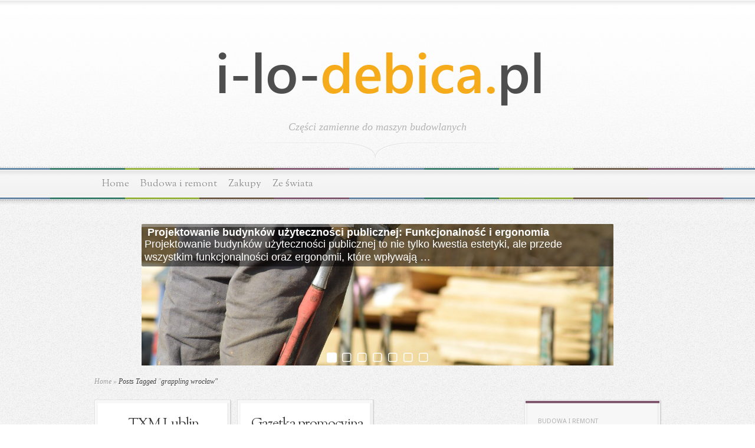

--- FILE ---
content_type: text/html; charset=UTF-8
request_url: https://www.i-lo-debica.pl/zagadnienia/grappling-wroclaw/
body_size: 27636
content:
<!DOCTYPE html PUBLIC "-//W3C//DTD XHTML 1.0 Transitional//EN" "http://www.w3.org/TR/xhtml1/DTD/xhtml1-transitional.dtd">
<html xmlns="http://www.w3.org/1999/xhtml" lang="pl-PL">
<head profile="http://gmpg.org/xfn/11">
<meta http-equiv="Content-Type" content="text/html; charset=UTF-8" />

<link href='https://fonts.googleapis.com/css?family=Droid+Sans:regular,bold' rel='stylesheet' type='text/css' />

<link href='https://fonts.googleapis.com/css?family=OFL+Sorts+Mill+Goudy+TT:regular,italic&subset=latin' rel='stylesheet' type='text/css'/>

<link rel="stylesheet" href="https://www.i-lo-debica.pl/wp-content/themes/Magnificent-child/style.css" type="text/css" media="screen" />
<link rel="pingback" href="https://www.i-lo-debica.pl/xmlrpc.php" />

<!--[if lt IE 7]>
	<link rel="stylesheet" type="text/css" href="https://www.i-lo-debica.pl/wp-content/themes/Magnificent/css/ie6style.css" />
	<script type="text/javascript" src="https://www.i-lo-debica.pl/wp-content/themes/Magnificent/js/DD_belatedPNG_0.0.8a-min.js"></script>
	<script type="text/javascript">DD_belatedPNG.fix('img#logo, p#slogan, #menu, #top-overlay, #featured-overlay, span.overlay, .entry-content p.meta-info, #controllers span#right-arrow, #controllers span#left-arrow, #footer-content, #footer');</script>
<![endif]-->
<!--[if IE 7]>
	<link rel="stylesheet" type="text/css" href="https://www.i-lo-debica.pl/wp-content/themes/Magnificent/css/ie7style.css" />
<![endif]-->
<!--[if IE 8]>
	<link rel="stylesheet" type="text/css" href="https://www.i-lo-debica.pl/wp-content/themes/Magnificent/css/ie8style.css" />
<![endif]-->

<script type="text/javascript">
	document.documentElement.className = 'js';
</script>

<meta name='robots' content='index, follow, max-image-preview:large, max-snippet:-1, max-video-preview:-1' />

	<!-- This site is optimized with the Yoast SEO plugin v26.8 - https://yoast.com/product/yoast-seo-wordpress/ -->
	<title>grappling wrocław - Części zamienne do maszyn budowlanych</title>
	<link rel="canonical" href="https://www.i-lo-debica.pl/zagadnienia/grappling-wroclaw/" />
	<meta property="og:locale" content="pl_PL" />
	<meta property="og:type" content="article" />
	<meta property="og:title" content="grappling wrocław - Części zamienne do maszyn budowlanych" />
	<meta property="og:url" content="https://www.i-lo-debica.pl/zagadnienia/grappling-wroclaw/" />
	<meta property="og:site_name" content="Części zamienne do maszyn budowlanych" />
	<meta name="twitter:card" content="summary_large_image" />
	<script type="application/ld+json" class="yoast-schema-graph">{"@context":"https://schema.org","@graph":[{"@type":"CollectionPage","@id":"https://www.i-lo-debica.pl/zagadnienia/grappling-wroclaw/","url":"https://www.i-lo-debica.pl/zagadnienia/grappling-wroclaw/","name":"grappling wrocław - Części zamienne do maszyn budowlanych","isPartOf":{"@id":"https://www.i-lo-debica.pl/#website"},"primaryImageOfPage":{"@id":"https://www.i-lo-debica.pl/zagadnienia/grappling-wroclaw/#primaryimage"},"image":{"@id":"https://www.i-lo-debica.pl/zagadnienia/grappling-wroclaw/#primaryimage"},"thumbnailUrl":"https://www.i-lo-debica.pl/wp-content/uploads/2018/09/zakupy_1537192067.jpg","breadcrumb":{"@id":"https://www.i-lo-debica.pl/zagadnienia/grappling-wroclaw/#breadcrumb"},"inLanguage":"pl-PL"},{"@type":"ImageObject","inLanguage":"pl-PL","@id":"https://www.i-lo-debica.pl/zagadnienia/grappling-wroclaw/#primaryimage","url":"https://www.i-lo-debica.pl/wp-content/uploads/2018/09/zakupy_1537192067.jpg","contentUrl":"https://www.i-lo-debica.pl/wp-content/uploads/2018/09/zakupy_1537192067.jpg","width":1280,"height":853,"caption":"jarmoluk / Pixabay"},{"@type":"BreadcrumbList","@id":"https://www.i-lo-debica.pl/zagadnienia/grappling-wroclaw/#breadcrumb","itemListElement":[{"@type":"ListItem","position":1,"name":"Strona główna","item":"https://www.i-lo-debica.pl/"},{"@type":"ListItem","position":2,"name":"grappling wrocław"}]},{"@type":"WebSite","@id":"https://www.i-lo-debica.pl/#website","url":"https://www.i-lo-debica.pl/","name":"Części zamienne do maszyn budowlanych","description":"I LO Dębica liceum","potentialAction":[{"@type":"SearchAction","target":{"@type":"EntryPoint","urlTemplate":"https://www.i-lo-debica.pl/?s={search_term_string}"},"query-input":{"@type":"PropertyValueSpecification","valueRequired":true,"valueName":"search_term_string"}}],"inLanguage":"pl-PL"}]}</script>
	<!-- / Yoast SEO plugin. -->


<link rel="alternate" type="application/rss+xml" title="Części zamienne do maszyn budowlanych &raquo; Kanał z wpisami" href="https://www.i-lo-debica.pl/feed/" />
<link rel="alternate" type="application/rss+xml" title="Części zamienne do maszyn budowlanych &raquo; Kanał z komentarzami" href="https://www.i-lo-debica.pl/comments/feed/" />
<link rel="alternate" type="application/rss+xml" title="Części zamienne do maszyn budowlanych &raquo; Kanał z wpisami otagowanymi jako grappling wrocław" href="https://www.i-lo-debica.pl/zagadnienia/grappling-wroclaw/feed/" />
<meta content="Magnificent Child Theme v.1.0.0" name="generator"/><style id='wp-img-auto-sizes-contain-inline-css' type='text/css'>
img:is([sizes=auto i],[sizes^="auto," i]){contain-intrinsic-size:3000px 1500px}
/*# sourceURL=wp-img-auto-sizes-contain-inline-css */
</style>
<style id='wp-emoji-styles-inline-css' type='text/css'>

	img.wp-smiley, img.emoji {
		display: inline !important;
		border: none !important;
		box-shadow: none !important;
		height: 1em !important;
		width: 1em !important;
		margin: 0 0.07em !important;
		vertical-align: -0.1em !important;
		background: none !important;
		padding: 0 !important;
	}
/*# sourceURL=wp-emoji-styles-inline-css */
</style>
<style id='wp-block-library-inline-css' type='text/css'>
:root{--wp-block-synced-color:#7a00df;--wp-block-synced-color--rgb:122,0,223;--wp-bound-block-color:var(--wp-block-synced-color);--wp-editor-canvas-background:#ddd;--wp-admin-theme-color:#007cba;--wp-admin-theme-color--rgb:0,124,186;--wp-admin-theme-color-darker-10:#006ba1;--wp-admin-theme-color-darker-10--rgb:0,107,160.5;--wp-admin-theme-color-darker-20:#005a87;--wp-admin-theme-color-darker-20--rgb:0,90,135;--wp-admin-border-width-focus:2px}@media (min-resolution:192dpi){:root{--wp-admin-border-width-focus:1.5px}}.wp-element-button{cursor:pointer}:root .has-very-light-gray-background-color{background-color:#eee}:root .has-very-dark-gray-background-color{background-color:#313131}:root .has-very-light-gray-color{color:#eee}:root .has-very-dark-gray-color{color:#313131}:root .has-vivid-green-cyan-to-vivid-cyan-blue-gradient-background{background:linear-gradient(135deg,#00d084,#0693e3)}:root .has-purple-crush-gradient-background{background:linear-gradient(135deg,#34e2e4,#4721fb 50%,#ab1dfe)}:root .has-hazy-dawn-gradient-background{background:linear-gradient(135deg,#faaca8,#dad0ec)}:root .has-subdued-olive-gradient-background{background:linear-gradient(135deg,#fafae1,#67a671)}:root .has-atomic-cream-gradient-background{background:linear-gradient(135deg,#fdd79a,#004a59)}:root .has-nightshade-gradient-background{background:linear-gradient(135deg,#330968,#31cdcf)}:root .has-midnight-gradient-background{background:linear-gradient(135deg,#020381,#2874fc)}:root{--wp--preset--font-size--normal:16px;--wp--preset--font-size--huge:42px}.has-regular-font-size{font-size:1em}.has-larger-font-size{font-size:2.625em}.has-normal-font-size{font-size:var(--wp--preset--font-size--normal)}.has-huge-font-size{font-size:var(--wp--preset--font-size--huge)}.has-text-align-center{text-align:center}.has-text-align-left{text-align:left}.has-text-align-right{text-align:right}.has-fit-text{white-space:nowrap!important}#end-resizable-editor-section{display:none}.aligncenter{clear:both}.items-justified-left{justify-content:flex-start}.items-justified-center{justify-content:center}.items-justified-right{justify-content:flex-end}.items-justified-space-between{justify-content:space-between}.screen-reader-text{border:0;clip-path:inset(50%);height:1px;margin:-1px;overflow:hidden;padding:0;position:absolute;width:1px;word-wrap:normal!important}.screen-reader-text:focus{background-color:#ddd;clip-path:none;color:#444;display:block;font-size:1em;height:auto;left:5px;line-height:normal;padding:15px 23px 14px;text-decoration:none;top:5px;width:auto;z-index:100000}html :where(.has-border-color){border-style:solid}html :where([style*=border-top-color]){border-top-style:solid}html :where([style*=border-right-color]){border-right-style:solid}html :where([style*=border-bottom-color]){border-bottom-style:solid}html :where([style*=border-left-color]){border-left-style:solid}html :where([style*=border-width]){border-style:solid}html :where([style*=border-top-width]){border-top-style:solid}html :where([style*=border-right-width]){border-right-style:solid}html :where([style*=border-bottom-width]){border-bottom-style:solid}html :where([style*=border-left-width]){border-left-style:solid}html :where(img[class*=wp-image-]){height:auto;max-width:100%}:where(figure){margin:0 0 1em}html :where(.is-position-sticky){--wp-admin--admin-bar--position-offset:var(--wp-admin--admin-bar--height,0px)}@media screen and (max-width:600px){html :where(.is-position-sticky){--wp-admin--admin-bar--position-offset:0px}}

/*# sourceURL=wp-block-library-inline-css */
</style><style id='global-styles-inline-css' type='text/css'>
:root{--wp--preset--aspect-ratio--square: 1;--wp--preset--aspect-ratio--4-3: 4/3;--wp--preset--aspect-ratio--3-4: 3/4;--wp--preset--aspect-ratio--3-2: 3/2;--wp--preset--aspect-ratio--2-3: 2/3;--wp--preset--aspect-ratio--16-9: 16/9;--wp--preset--aspect-ratio--9-16: 9/16;--wp--preset--color--black: #000000;--wp--preset--color--cyan-bluish-gray: #abb8c3;--wp--preset--color--white: #ffffff;--wp--preset--color--pale-pink: #f78da7;--wp--preset--color--vivid-red: #cf2e2e;--wp--preset--color--luminous-vivid-orange: #ff6900;--wp--preset--color--luminous-vivid-amber: #fcb900;--wp--preset--color--light-green-cyan: #7bdcb5;--wp--preset--color--vivid-green-cyan: #00d084;--wp--preset--color--pale-cyan-blue: #8ed1fc;--wp--preset--color--vivid-cyan-blue: #0693e3;--wp--preset--color--vivid-purple: #9b51e0;--wp--preset--gradient--vivid-cyan-blue-to-vivid-purple: linear-gradient(135deg,rgb(6,147,227) 0%,rgb(155,81,224) 100%);--wp--preset--gradient--light-green-cyan-to-vivid-green-cyan: linear-gradient(135deg,rgb(122,220,180) 0%,rgb(0,208,130) 100%);--wp--preset--gradient--luminous-vivid-amber-to-luminous-vivid-orange: linear-gradient(135deg,rgb(252,185,0) 0%,rgb(255,105,0) 100%);--wp--preset--gradient--luminous-vivid-orange-to-vivid-red: linear-gradient(135deg,rgb(255,105,0) 0%,rgb(207,46,46) 100%);--wp--preset--gradient--very-light-gray-to-cyan-bluish-gray: linear-gradient(135deg,rgb(238,238,238) 0%,rgb(169,184,195) 100%);--wp--preset--gradient--cool-to-warm-spectrum: linear-gradient(135deg,rgb(74,234,220) 0%,rgb(151,120,209) 20%,rgb(207,42,186) 40%,rgb(238,44,130) 60%,rgb(251,105,98) 80%,rgb(254,248,76) 100%);--wp--preset--gradient--blush-light-purple: linear-gradient(135deg,rgb(255,206,236) 0%,rgb(152,150,240) 100%);--wp--preset--gradient--blush-bordeaux: linear-gradient(135deg,rgb(254,205,165) 0%,rgb(254,45,45) 50%,rgb(107,0,62) 100%);--wp--preset--gradient--luminous-dusk: linear-gradient(135deg,rgb(255,203,112) 0%,rgb(199,81,192) 50%,rgb(65,88,208) 100%);--wp--preset--gradient--pale-ocean: linear-gradient(135deg,rgb(255,245,203) 0%,rgb(182,227,212) 50%,rgb(51,167,181) 100%);--wp--preset--gradient--electric-grass: linear-gradient(135deg,rgb(202,248,128) 0%,rgb(113,206,126) 100%);--wp--preset--gradient--midnight: linear-gradient(135deg,rgb(2,3,129) 0%,rgb(40,116,252) 100%);--wp--preset--font-size--small: 13px;--wp--preset--font-size--medium: 20px;--wp--preset--font-size--large: 36px;--wp--preset--font-size--x-large: 42px;--wp--preset--spacing--20: 0.44rem;--wp--preset--spacing--30: 0.67rem;--wp--preset--spacing--40: 1rem;--wp--preset--spacing--50: 1.5rem;--wp--preset--spacing--60: 2.25rem;--wp--preset--spacing--70: 3.38rem;--wp--preset--spacing--80: 5.06rem;--wp--preset--shadow--natural: 6px 6px 9px rgba(0, 0, 0, 0.2);--wp--preset--shadow--deep: 12px 12px 50px rgba(0, 0, 0, 0.4);--wp--preset--shadow--sharp: 6px 6px 0px rgba(0, 0, 0, 0.2);--wp--preset--shadow--outlined: 6px 6px 0px -3px rgb(255, 255, 255), 6px 6px rgb(0, 0, 0);--wp--preset--shadow--crisp: 6px 6px 0px rgb(0, 0, 0);}:where(.is-layout-flex){gap: 0.5em;}:where(.is-layout-grid){gap: 0.5em;}body .is-layout-flex{display: flex;}.is-layout-flex{flex-wrap: wrap;align-items: center;}.is-layout-flex > :is(*, div){margin: 0;}body .is-layout-grid{display: grid;}.is-layout-grid > :is(*, div){margin: 0;}:where(.wp-block-columns.is-layout-flex){gap: 2em;}:where(.wp-block-columns.is-layout-grid){gap: 2em;}:where(.wp-block-post-template.is-layout-flex){gap: 1.25em;}:where(.wp-block-post-template.is-layout-grid){gap: 1.25em;}.has-black-color{color: var(--wp--preset--color--black) !important;}.has-cyan-bluish-gray-color{color: var(--wp--preset--color--cyan-bluish-gray) !important;}.has-white-color{color: var(--wp--preset--color--white) !important;}.has-pale-pink-color{color: var(--wp--preset--color--pale-pink) !important;}.has-vivid-red-color{color: var(--wp--preset--color--vivid-red) !important;}.has-luminous-vivid-orange-color{color: var(--wp--preset--color--luminous-vivid-orange) !important;}.has-luminous-vivid-amber-color{color: var(--wp--preset--color--luminous-vivid-amber) !important;}.has-light-green-cyan-color{color: var(--wp--preset--color--light-green-cyan) !important;}.has-vivid-green-cyan-color{color: var(--wp--preset--color--vivid-green-cyan) !important;}.has-pale-cyan-blue-color{color: var(--wp--preset--color--pale-cyan-blue) !important;}.has-vivid-cyan-blue-color{color: var(--wp--preset--color--vivid-cyan-blue) !important;}.has-vivid-purple-color{color: var(--wp--preset--color--vivid-purple) !important;}.has-black-background-color{background-color: var(--wp--preset--color--black) !important;}.has-cyan-bluish-gray-background-color{background-color: var(--wp--preset--color--cyan-bluish-gray) !important;}.has-white-background-color{background-color: var(--wp--preset--color--white) !important;}.has-pale-pink-background-color{background-color: var(--wp--preset--color--pale-pink) !important;}.has-vivid-red-background-color{background-color: var(--wp--preset--color--vivid-red) !important;}.has-luminous-vivid-orange-background-color{background-color: var(--wp--preset--color--luminous-vivid-orange) !important;}.has-luminous-vivid-amber-background-color{background-color: var(--wp--preset--color--luminous-vivid-amber) !important;}.has-light-green-cyan-background-color{background-color: var(--wp--preset--color--light-green-cyan) !important;}.has-vivid-green-cyan-background-color{background-color: var(--wp--preset--color--vivid-green-cyan) !important;}.has-pale-cyan-blue-background-color{background-color: var(--wp--preset--color--pale-cyan-blue) !important;}.has-vivid-cyan-blue-background-color{background-color: var(--wp--preset--color--vivid-cyan-blue) !important;}.has-vivid-purple-background-color{background-color: var(--wp--preset--color--vivid-purple) !important;}.has-black-border-color{border-color: var(--wp--preset--color--black) !important;}.has-cyan-bluish-gray-border-color{border-color: var(--wp--preset--color--cyan-bluish-gray) !important;}.has-white-border-color{border-color: var(--wp--preset--color--white) !important;}.has-pale-pink-border-color{border-color: var(--wp--preset--color--pale-pink) !important;}.has-vivid-red-border-color{border-color: var(--wp--preset--color--vivid-red) !important;}.has-luminous-vivid-orange-border-color{border-color: var(--wp--preset--color--luminous-vivid-orange) !important;}.has-luminous-vivid-amber-border-color{border-color: var(--wp--preset--color--luminous-vivid-amber) !important;}.has-light-green-cyan-border-color{border-color: var(--wp--preset--color--light-green-cyan) !important;}.has-vivid-green-cyan-border-color{border-color: var(--wp--preset--color--vivid-green-cyan) !important;}.has-pale-cyan-blue-border-color{border-color: var(--wp--preset--color--pale-cyan-blue) !important;}.has-vivid-cyan-blue-border-color{border-color: var(--wp--preset--color--vivid-cyan-blue) !important;}.has-vivid-purple-border-color{border-color: var(--wp--preset--color--vivid-purple) !important;}.has-vivid-cyan-blue-to-vivid-purple-gradient-background{background: var(--wp--preset--gradient--vivid-cyan-blue-to-vivid-purple) !important;}.has-light-green-cyan-to-vivid-green-cyan-gradient-background{background: var(--wp--preset--gradient--light-green-cyan-to-vivid-green-cyan) !important;}.has-luminous-vivid-amber-to-luminous-vivid-orange-gradient-background{background: var(--wp--preset--gradient--luminous-vivid-amber-to-luminous-vivid-orange) !important;}.has-luminous-vivid-orange-to-vivid-red-gradient-background{background: var(--wp--preset--gradient--luminous-vivid-orange-to-vivid-red) !important;}.has-very-light-gray-to-cyan-bluish-gray-gradient-background{background: var(--wp--preset--gradient--very-light-gray-to-cyan-bluish-gray) !important;}.has-cool-to-warm-spectrum-gradient-background{background: var(--wp--preset--gradient--cool-to-warm-spectrum) !important;}.has-blush-light-purple-gradient-background{background: var(--wp--preset--gradient--blush-light-purple) !important;}.has-blush-bordeaux-gradient-background{background: var(--wp--preset--gradient--blush-bordeaux) !important;}.has-luminous-dusk-gradient-background{background: var(--wp--preset--gradient--luminous-dusk) !important;}.has-pale-ocean-gradient-background{background: var(--wp--preset--gradient--pale-ocean) !important;}.has-electric-grass-gradient-background{background: var(--wp--preset--gradient--electric-grass) !important;}.has-midnight-gradient-background{background: var(--wp--preset--gradient--midnight) !important;}.has-small-font-size{font-size: var(--wp--preset--font-size--small) !important;}.has-medium-font-size{font-size: var(--wp--preset--font-size--medium) !important;}.has-large-font-size{font-size: var(--wp--preset--font-size--large) !important;}.has-x-large-font-size{font-size: var(--wp--preset--font-size--x-large) !important;}
/*# sourceURL=global-styles-inline-css */
</style>

<style id='classic-theme-styles-inline-css' type='text/css'>
/*! This file is auto-generated */
.wp-block-button__link{color:#fff;background-color:#32373c;border-radius:9999px;box-shadow:none;text-decoration:none;padding:calc(.667em + 2px) calc(1.333em + 2px);font-size:1.125em}.wp-block-file__button{background:#32373c;color:#fff;text-decoration:none}
/*# sourceURL=/wp-includes/css/classic-themes.min.css */
</style>
<link rel='stylesheet' id='wdps_frontend-css' href='https://www.i-lo-debica.pl/wp-content/plugins/post-slider-wd/css/wdps_frontend.css?ver=1.0.54' type='text/css' media='all' />
<link rel='stylesheet' id='wdps_effects-css' href='https://www.i-lo-debica.pl/wp-content/plugins/post-slider-wd/css/wdps_effects.css?ver=1.0.54' type='text/css' media='all' />
<link rel='stylesheet' id='wdps_font-awesome-css' href='https://www.i-lo-debica.pl/wp-content/plugins/post-slider-wd/css/font-awesome/font-awesome.css?ver=4.6.3' type='text/css' media='all' />
<link rel='stylesheet' id='arpw-style-css' href='https://www.i-lo-debica.pl/wp-content/plugins/advanced-random-posts-widget/assets/css/arpw-frontend.css?ver=6.9' type='text/css' media='all' />
<link rel='stylesheet' id='et-shortcodes-css-css' href='https://www.i-lo-debica.pl/wp-content/themes/Magnificent/epanel/shortcodes/css/shortcodes.css?ver=3.8.6' type='text/css' media='all' />
<link rel='stylesheet' id='magnific_popup-css' href='https://www.i-lo-debica.pl/wp-content/themes/Magnificent/includes/page_templates/js/magnific_popup/magnific_popup.css?ver=1.3.4' type='text/css' media='screen' />
<link rel='stylesheet' id='et_page_templates-css' href='https://www.i-lo-debica.pl/wp-content/themes/Magnificent/includes/page_templates/page_templates.css?ver=1.8' type='text/css' media='screen' />
<script type="text/javascript" src="https://www.i-lo-debica.pl/wp-includes/js/jquery/jquery.min.js?ver=3.7.1" id="jquery-core-js"></script>
<script type="text/javascript" src="https://www.i-lo-debica.pl/wp-includes/js/jquery/jquery-migrate.min.js?ver=3.4.1" id="jquery-migrate-js"></script>
<script type="text/javascript" src="https://www.i-lo-debica.pl/wp-content/plugins/post-slider-wd/js/jquery.mobile.js?ver=1.0.54" id="wdps_jquery_mobile-js"></script>
<script type="text/javascript" src="https://www.i-lo-debica.pl/wp-content/plugins/post-slider-wd/js/wdps_frontend.js?ver=1.0.54" id="wdps_frontend-js"></script>
<link rel="https://api.w.org/" href="https://www.i-lo-debica.pl/wp-json/" /><link rel="alternate" title="JSON" type="application/json" href="https://www.i-lo-debica.pl/wp-json/wp/v2/tags/84" /><link rel="EditURI" type="application/rsd+xml" title="RSD" href="https://www.i-lo-debica.pl/xmlrpc.php?rsd" />
<meta name="generator" content="WordPress 6.9" />

		<!-- GA Google Analytics @ https://m0n.co/ga -->
		<script async src="https://www.googletagmanager.com/gtag/js?id=G-P1C4G0S0LL"></script>
		<script>
			window.dataLayer = window.dataLayer || [];
			function gtag(){dataLayer.push(arguments);}
			gtag('js', new Date());
			gtag('config', 'G-P1C4G0S0LL');
		</script>

	<!-- Analytics by WP Statistics - https://wp-statistics.com -->
<style type="text/css">.recentcomments a{display:inline !important;padding:0 !important;margin:0 !important;}</style>	<style type="text/css">
		#et_pt_portfolio_gallery { margin-left: -11px; }
		.et_pt_portfolio_item { margin-left: 23px; }
		.et_portfolio_small { margin-left: -39px !important; }
		.et_portfolio_small .et_pt_portfolio_item { margin-left: 34px !important; }
		.et_portfolio_large { margin-left: -20px !important; }
		.et_portfolio_large .et_pt_portfolio_item { margin-left: 14px !important; }
	</style>

</head>
<body data-rsssl=1 class="archive tag tag-grappling-wroclaw tag-84 wp-theme-Magnificent wp-child-theme-Magnificent-child chrome et_includes_sidebar">
	<div id="top-overlay">
		<div id="header">
			<div class="container">
				<a href="https://www.i-lo-debica.pl/">
										<img src="https://www.i-lo-debica.pl/wp-content/uploads/2019/05/logo2.png" alt="Części zamienne do maszyn budowlanych" id="logo"/>
				</a>
				<p id="slogan">Części zamienne do maszyn budowlanych</p>
			</div> <!-- end .container -->
		</div> <!-- end #header -->

		<div id="menu">
			<div class="container clearfix">
										<ul id="primary" class="nav">
															<li ><a href="https://www.i-lo-debica.pl/">Home</a></li>
							
							
								<li class="cat-item cat-item-37"><a href="https://www.i-lo-debica.pl/kategoria/budowa-i-remont/">Budowa i remont</a>
</li>
	<li class="cat-item cat-item-72"><a href="https://www.i-lo-debica.pl/kategoria/zakupy/">Zakupy</a>
</li>
	<li class="cat-item cat-item-65"><a href="https://www.i-lo-debica.pl/kategoria/ze-swiata/">Ze świata</a>
</li>
						</ul> <!-- end ul#nav -->
								</div> <!-- end .container -->
		</div> <!-- end #menu -->
		<div id="content">
			<div class="container clearfix">
			    <style>
      .wdps_bulframe_0{
        display: none; 
        background-image: url(''); 
        margin: 0px;  
        position: absolute;
        z-index: 3;
        -webkit-transition: left 1s, right 1s;
        transition: left 1s, right 1s;
        width: 30%;
        height: 30%;
      }
      #wdps_container1_0 #wdps_container2_0 {
        text-align: center;
        margin: 0px ;
        visibility: hidden;
              }
      #wdps_container1_0 #wdps_container2_0 .wdps_slideshow_image_wrap_0 * {
        box-sizing: border-box;
        -moz-box-sizing: border-box;
        -webkit-box-sizing: border-box;
        border-bottom:none;
      }
      #wdps_container1_0 #wdps_container2_0 .wdps_slideshow_image_wrap_0 {
        background-color: rgba(0, 0, 0, 0.00);
        border-width: 0px;
        border-style: none;
        border-color: #000000;
        border-radius: ;
        border-collapse: collapse;
        display: inline-block;
        position: relative;
        text-align: center;
        width: 100%;
        max-width: 800px;
        box-shadow: ;
        overflow: hidden;
        z-index: 0;
      }
      #wdps_container1_0 #wdps_container2_0 .wdps_slideshow_image_0 {
        padding: 0 !important;
        margin: 0 !important;
        float: none !important;
        vertical-align: middle;
        background-position: center center;
        background-repeat: no-repeat;
        background-size: cover;
        width: 100%;
      }
      #wdps_container1_0 #wdps_container2_0 .wdps_slideshow_image_container_0 {
        display: /*table*/block;
        position: absolute;
        text-align: center;
        vertical-align: middle;
        width:  100%;
        height: /*inherit*/100%;
      }
            @media only screen and (min-width: 0px) and (max-width: 320px) {
        #wdps_container1_0 #wdps_container2_0 .wdps_slideshow_dots_thumbnails_0 {
          height: 16px;
          width: 112px;
        }
        #wdps_container1_0 #wdps_container2_0 .wdps_slideshow_dots_0 {
          font-size: 12px;
          margin: 2px;
                    width: 12px;
          height: 12px;
                    }
        #wdps_container1_0 #wdps_container2_0 .wdps_pp_btn_cont {  
          font-size: 20px;
          height: 20px;
          width: 20px;
        }
        #wdps_container1_0 #wdps_container2_0 .wdps_left_btn_cont,
        #wdps_container1_0 #wdps_container2_0 .wdps_right_btn_cont {
          height: 20px;
          font-size: 20px;
          width: 20px;
        }
      }
              @media only screen and (min-width: 321px) and (max-width: 480px) {
        #wdps_container1_0 #wdps_container2_0 .wdps_slideshow_dots_thumbnails_0 {
          height: 22px;
          width: 154px;
        }
        #wdps_container1_0 #wdps_container2_0 .wdps_slideshow_dots_0 {
          font-size: 18px;
          margin: 2px;
                    width: 18px;
          height: 18px;
                    }
        #wdps_container1_0 #wdps_container2_0 .wdps_pp_btn_cont {  
          font-size: 30px;
          height: 30px;
          width: 30px;
        }
        #wdps_container1_0 #wdps_container2_0 .wdps_left_btn_cont,
        #wdps_container1_0 #wdps_container2_0 .wdps_right_btn_cont {
          height: 30px;
          font-size: 30px;
          width: 30px;
        }
      }
              @media only screen and (min-width: 481px) and (max-width: 640px) {
        #wdps_container1_0 #wdps_container2_0 .wdps_slideshow_dots_thumbnails_0 {
          height: 26px;
          width: 182px;
        }
        #wdps_container1_0 #wdps_container2_0 .wdps_slideshow_dots_0 {
          font-size: 20px;
          margin: 3px;
                    width: 20px;
          height: 20px;
                    }
        #wdps_container1_0 #wdps_container2_0 .wdps_pp_btn_cont {  
          font-size: 40px;
          height: 40px;
          width: 40px;
        }
        #wdps_container1_0 #wdps_container2_0 .wdps_left_btn_cont,
        #wdps_container1_0 #wdps_container2_0 .wdps_right_btn_cont {
          height: 40px;
          font-size: 40px;
          width: 40px;
        }
      }
              @media only screen and (min-width: 641px) and (max-width: 768px) {
        #wdps_container1_0 #wdps_container2_0 .wdps_slideshow_dots_thumbnails_0 {
          height: 26px;
          width: 182px;
        }
        #wdps_container1_0 #wdps_container2_0 .wdps_slideshow_dots_0 {
          font-size: 20px;
          margin: 3px;
                    width: 20px;
          height: 20px;
                    }
        #wdps_container1_0 #wdps_container2_0 .wdps_pp_btn_cont {  
          font-size: 40px;
          height: 40px;
          width: 40px;
        }
        #wdps_container1_0 #wdps_container2_0 .wdps_left_btn_cont,
        #wdps_container1_0 #wdps_container2_0 .wdps_right_btn_cont {
          height: 40px;
          font-size: 40px;
          width: 40px;
        }
      }
              @media only screen and (min-width: 769px) and (max-width: 800px) {
        #wdps_container1_0 #wdps_container2_0 .wdps_slideshow_dots_thumbnails_0 {
          height: 26px;
          width: 182px;
        }
        #wdps_container1_0 #wdps_container2_0 .wdps_slideshow_dots_0 {
          font-size: 20px;
          margin: 3px;
                    width: 20px;
          height: 20px;
                    }
        #wdps_container1_0 #wdps_container2_0 .wdps_pp_btn_cont {  
          font-size: 40px;
          height: 40px;
          width: 40px;
        }
        #wdps_container1_0 #wdps_container2_0 .wdps_left_btn_cont,
        #wdps_container1_0 #wdps_container2_0 .wdps_right_btn_cont {
          height: 40px;
          font-size: 40px;
          width: 40px;
        }
      }
              @media only screen and (min-width: 801px) and (max-width: 1024px) {
        #wdps_container1_0 #wdps_container2_0 .wdps_slideshow_dots_thumbnails_0 {
          height: 26px;
          width: 182px;
        }
        #wdps_container1_0 #wdps_container2_0 .wdps_slideshow_dots_0 {
          font-size: 20px;
          margin: 3px;
                    width: 20px;
          height: 20px;
                    }
        #wdps_container1_0 #wdps_container2_0 .wdps_pp_btn_cont {  
          font-size: 40px;
          height: 40px;
          width: 40px;
        }
        #wdps_container1_0 #wdps_container2_0 .wdps_left_btn_cont,
        #wdps_container1_0 #wdps_container2_0 .wdps_right_btn_cont {
          height: 40px;
          font-size: 40px;
          width: 40px;
        }
      }
              @media only screen and (min-width: 1025px) and (max-width: 1366px) {
        #wdps_container1_0 #wdps_container2_0 .wdps_slideshow_dots_thumbnails_0 {
          height: 26px;
          width: 182px;
        }
        #wdps_container1_0 #wdps_container2_0 .wdps_slideshow_dots_0 {
          font-size: 20px;
          margin: 3px;
                    width: 20px;
          height: 20px;
                    }
        #wdps_container1_0 #wdps_container2_0 .wdps_pp_btn_cont {  
          font-size: 40px;
          height: 40px;
          width: 40px;
        }
        #wdps_container1_0 #wdps_container2_0 .wdps_left_btn_cont,
        #wdps_container1_0 #wdps_container2_0 .wdps_right_btn_cont {
          height: 40px;
          font-size: 40px;
          width: 40px;
        }
      }
              @media only screen and (min-width: 1367px) and (max-width: 1824px) {
        #wdps_container1_0 #wdps_container2_0 .wdps_slideshow_dots_thumbnails_0 {
          height: 26px;
          width: 182px;
        }
        #wdps_container1_0 #wdps_container2_0 .wdps_slideshow_dots_0 {
          font-size: 20px;
          margin: 3px;
                    width: 20px;
          height: 20px;
                    }
        #wdps_container1_0 #wdps_container2_0 .wdps_pp_btn_cont {  
          font-size: 40px;
          height: 40px;
          width: 40px;
        }
        #wdps_container1_0 #wdps_container2_0 .wdps_left_btn_cont,
        #wdps_container1_0 #wdps_container2_0 .wdps_right_btn_cont {
          height: 40px;
          font-size: 40px;
          width: 40px;
        }
      }
              @media only screen and (min-width: 1825px) and (max-width: 3000px) {
        #wdps_container1_0 #wdps_container2_0 .wdps_slideshow_dots_thumbnails_0 {
          height: 26px;
          width: 182px;
        }
        #wdps_container1_0 #wdps_container2_0 .wdps_slideshow_dots_0 {
          font-size: 20px;
          margin: 3px;
                    width: 20px;
          height: 20px;
                    }
        #wdps_container1_0 #wdps_container2_0 .wdps_pp_btn_cont {  
          font-size: 40px;
          height: 40px;
          width: 40px;
        }
        #wdps_container1_0 #wdps_container2_0 .wdps_left_btn_cont,
        #wdps_container1_0 #wdps_container2_0 .wdps_right_btn_cont {
          height: 40px;
          font-size: 40px;
          width: 40px;
        }
      }
              #wdps_container1_0 #wdps_container2_0 .wdps_slideshow_video_0 {
        padding: 0 !important;
        margin: 0 !important;
        float: none !important;
        width: 100%;
        vertical-align: middle;
        display: inline-block;
      }
      #wdps_container1_0 #wdps_container2_0 #wdps_post_slideshow_play_pause_0 {  
        color: #000000;
        cursor: pointer;
        position: relative;
        z-index: 13;
        width: inherit;
        height: inherit;
        font-size: inherit;
      }
      #wdps_container1_0 #wdps_container2_0 #wdps_post_slideshow_play_pause_0:hover {  
        color: #000000;
        cursor: pointer;
      }
            #wdps_container1_0 #wdps_container2_0 .wdps_left-ico_0,
      #wdps_container1_0 #wdps_container2_0 .wdps_right-ico_0 {
        background-color: rgba(255, 255, 255, 0.00);
        border-radius: 20px;
        border: 0px none #FFFFFF;
        border-collapse: separate;
        color: #000000;
        left: 0;
        top: 0;
        -moz-box-sizing: content-box;
        box-sizing: content-box;
        cursor: pointer;
        line-height: 0;
        width: inherit;
        height: inherit;
        font-size: inherit;
        position: absolute;
      }
      #wdps_container1_0 #wdps_container2_0 .wdps_left-ico_0 {
        left: -4000px;
      }
      #wdps_container1_0 #wdps_container2_0 .wdps_right-ico_0 {
        left: 4000px;
      }
            #wdps_container1_0 #wdps_container2_0 #wdps_post_slideshow_play_pause_0 {
        opacity: 0;
        filter: "Alpha(opacity=0)";
      }
      #wdps_container1_0 #wdps_container2_0 .wdps_left-ico_0:hover,
      #wdps_container1_0 #wdps_container2_0 .wdps_right-ico_0:hover {
        color: #000000;
        cursor: pointer;
      }
      #wdps_container1_0 #wdps_container2_0 .wdps_none_selectable_0 {
        -webkit-touch-callout: none;
        -webkit-user-select: none;
        -khtml-user-select: none;
        -moz-user-select: none;
        -ms-user-select: none;
        user-select: none;
      }
      #wdps_container1_0 #wdps_container2_0 .wdps_slide_container_0 {
        display: table-cell;
        margin: 0 auto;
        position: absolute;
        vertical-align: middle;
        width: 100%;
        height: 100%;
        overflow: hidden;
        cursor: inherit;
        cursor: inherit;
        cursor: inherit;
      }
      #wdps_container1_0 #wdps_container2_0 .wdps_slide_container_0:active {
        cursor: inherit;
        cursor: inherit;
        cursor: inherit;
      }
      #wdps_container1_0 #wdps_container2_0 .wdps_slide_bg_0 {
        margin: 0 auto;
        width: /*inherit*/100%;
        height: /*inherit*/100%;
      }
      #wdps_container1_0 #wdps_container2_0 .wdps_slider_0 {
        height: /*inherit*/100%;
        width: /*inherit*/100%;
      }
      #wdps_container1_0 #wdps_container2_0 .wdps_slideshow_image_spun_0 {
        width: /*inherit*/100%;
        height: /*inherit*/100%;
        display: table-cell;
        filter: Alpha(opacity=100);
        opacity: 1;
        position: absolute;
        vertical-align: middle;
        z-index: 2;
      }
      #wdps_container1_0 #wdps_container2_0 .wdps_slideshow_image_second_spun_0 {
        width: /*inherit*/100%;
        height: /*inherit*/100%;
        display: table-cell;
        filter: Alpha(opacity=0);
        opacity:0;
        position: absolute;
        vertical-align: middle;
        z-index: 1;
      }
      #wdps_container1_0 #wdps_container2_0 .wdps_grid_0 {
        display: none;
        height: 100%;
        overflow: hidden;
        position: absolute;
        width: 100%;
      }
      #wdps_container1_0 #wdps_container2_0 .wdps_gridlet_0 {
        opacity: 1;
        filter: Alpha(opacity=100);
        position: absolute;
      }
      #wdps_container1_0 #wdps_container2_0 .wdps_slideshow_dots_container_0 {
        opacity: 1;
        filter: "Alpha(opacity=100)";
      }
      #wdps_container1_0 #wdps_container2_0 .wdps_slideshow_dots_container_0 {
        display: block;
        overflow: hidden;
        position: absolute;
        width: 100%;
        bottom: 0;
        /*z-index: 17;*/
      }
      #wdps_container1_0 #wdps_container2_0 .wdps_slideshow_dots_thumbnails_0 {
        left: 0px;
        font-size: 0;
        margin: 0 auto;
        position: relative;
      }
      #wdps_container1_0 #wdps_container2_0 .wdps_slideshow_dots_0 {
        display: inline-block;
        position: relative;
        color: #FFFFFF;
        cursor: pointer;
        z-index: 17;
      }
      #wdps_container1_0 #wdps_container2_0 .wdps_slideshow_dots_active_0 {
        opacity: 1;
        filter: Alpha(opacity=100);
                color: #FFFFFF;
            
      }
      #wdps_container1_0 #wdps_container2_0 .wdps_slideshow_dots_deactive_0 {
              }
            #wdps_container1_0 #wdps_container2_0 .wdps_line_timer_container_0 {
        display: block;
        position: absolute;
        overflow: hidden;
        top: 0;
        z-index: 16;
        width: 100%;
        height: 5px;
      }
      #wdps_container1_0 #wdps_container2_0 .wdps_line_timer_0 {
        z-index: 17;
        width: 0;
        height: 5px;
        background: #BBBBBB;
        opacity: 0.50;
        filter: alpha(opacity=50);
      }
              #wdps_container1_0 #wdps_container2_0 .wdps_slideshow_image_spun1_0 {
        display: table; 
        width: /*inherit*/100%; 
        height: /*inherit*/100%;
      }
      #wdps_container1_0 #wdps_container2_0 .wdps_slideshow_image_spun2_0 {
        display: table-cell; 
        vertical-align: middle; 
        text-align: center;
        overflow: hidden;
      }
                          #wdps_container1_0 #wdps_container2_0 #wdps_0_slide_553_layer_1 {
                      font-size: 18px;
                      line-height: 1.25em;
                      padding: 5px;
                    }
                    #wdps_container1_0 #wdps_container2_0 .wdps_layer_1{
                      opacity: 1;
                      filter: "Alpha(opacity=100)" !important;
                    }
                    #wdps_container1_0 #wdps_container2_0 #wdps_0_slide_553_layer_1:hover {
                      color: #FFFFFF !important;
                    }
                                      #wdps_container1_0 #wdps_container2_0 #wdps_0_slide_216_layer_1 {
                      font-size: 18px;
                      line-height: 1.25em;
                      padding: 5px;
                    }
                    #wdps_container1_0 #wdps_container2_0 .wdps_layer_1{
                      opacity: 1;
                      filter: "Alpha(opacity=100)" !important;
                    }
                    #wdps_container1_0 #wdps_container2_0 #wdps_0_slide_216_layer_1:hover {
                      color: #FFFFFF !important;
                    }
                                      #wdps_container1_0 #wdps_container2_0 #wdps_0_slide_547_layer_1 {
                      font-size: 18px;
                      line-height: 1.25em;
                      padding: 5px;
                    }
                    #wdps_container1_0 #wdps_container2_0 .wdps_layer_1{
                      opacity: 1;
                      filter: "Alpha(opacity=100)" !important;
                    }
                    #wdps_container1_0 #wdps_container2_0 #wdps_0_slide_547_layer_1:hover {
                      color: #FFFFFF !important;
                    }
                                      #wdps_container1_0 #wdps_container2_0 #wdps_0_slide_74_layer_1 {
                      font-size: 18px;
                      line-height: 1.25em;
                      padding: 5px;
                    }
                    #wdps_container1_0 #wdps_container2_0 .wdps_layer_1{
                      opacity: 1;
                      filter: "Alpha(opacity=100)" !important;
                    }
                    #wdps_container1_0 #wdps_container2_0 #wdps_0_slide_74_layer_1:hover {
                      color: #FFFFFF !important;
                    }
                                      #wdps_container1_0 #wdps_container2_0 #wdps_0_slide_25_layer_1 {
                      font-size: 18px;
                      line-height: 1.25em;
                      padding: 5px;
                    }
                    #wdps_container1_0 #wdps_container2_0 .wdps_layer_1{
                      opacity: 1;
                      filter: "Alpha(opacity=100)" !important;
                    }
                    #wdps_container1_0 #wdps_container2_0 #wdps_0_slide_25_layer_1:hover {
                      color: #FFFFFF !important;
                    }
                                      #wdps_container1_0 #wdps_container2_0 #wdps_0_slide_587_layer_1 {
                      font-size: 18px;
                      line-height: 1.25em;
                      padding: 5px;
                    }
                    #wdps_container1_0 #wdps_container2_0 .wdps_layer_1{
                      opacity: 1;
                      filter: "Alpha(opacity=100)" !important;
                    }
                    #wdps_container1_0 #wdps_container2_0 #wdps_0_slide_587_layer_1:hover {
                      color: #FFFFFF !important;
                    }
                                      #wdps_container1_0 #wdps_container2_0 #wdps_0_slide_628_layer_1 {
                      font-size: 18px;
                      line-height: 1.25em;
                      padding: 5px;
                    }
                    #wdps_container1_0 #wdps_container2_0 .wdps_layer_1{
                      opacity: 1;
                      filter: "Alpha(opacity=100)" !important;
                    }
                    #wdps_container1_0 #wdps_container2_0 #wdps_0_slide_628_layer_1:hover {
                      color: #FFFFFF !important;
                    }
                      </style>
    <script>
      var wdps_glb_margin_0 = parseInt('0');
      var wdps_data_0 = [];
      var wdps_event_stack_0 = [];
      var wdps_clear_layers_effects_in_0 = [];
      var wdps_clear_layers_effects_out_0 = [];
      var wdps_clear_layers_effects_out_before_change_0 = [];
      if (0) {
        var wdps_duration_for_change_0 = 500;
        var wdps_duration_for_clear_effects_0 = 530;
      }
      else {
        var wdps_duration_for_change_0 = 0;
        var wdps_duration_for_clear_effects_0 = 0;
      }
              wdps_clear_layers_effects_in_0["0"] = [];
        wdps_clear_layers_effects_out_0["0"] = [];
        wdps_clear_layers_effects_out_before_change_0["0"] = [];
        wdps_data_0["0"] = [];
        wdps_data_0["0"]["id"] = "553";
        wdps_data_0["0"]["image_url"] = "https://www.i-lo-debica.pl/wp-content/uploads/2021/08/budowa_1628864600.jpg";
        wdps_data_0["0"]["thumb_url"] = "https://www.i-lo-debica.pl/wp-content/uploads/2021/08/budowa_1628864600.jpg";
        wdps_data_0["0"]["bull_position"] = "bottom";          
        wdps_data_0["0"]["is_video"] = "image";
        wdps_data_0["0"]["slide_layers_count"] = 0;
                    wdps_data_0["0"]["layer_0_id"] = "1";
            wdps_data_0["0"]["layer_0_layer_effect_in"] = "none";
            wdps_data_0["0"]["layer_0_duration_eff_in"] = "1000";
            wdps_data_0["0"]["layer_0_layer_effect_out"] = "none";
            wdps_data_0["0"]["layer_0_duration_eff_out"] = "3000";
            wdps_data_0["0"]["layer_0_social_button"] = "";
            wdps_data_0["0"]["layer_0_start"] = "1000";
            wdps_data_0["0"]["layer_0_end"] = "3000";
            wdps_data_0["0"]["layer_0_type"] = "text";
            wdps_data_0["0"]["layer_0_align_layer"] = "0";
            wdps_data_0["0"]["layer_0_video_autoplay"] = "on";
            wdps_data_0["0"]["slide_layers_count"] ++;
            wdps_data_0["0"]["layer_0_infinite_in"] = "1";
            wdps_data_0["0"]["layer_0_infinite_out"] = "1";
                    wdps_clear_layers_effects_in_0["1"] = [];
        wdps_clear_layers_effects_out_0["1"] = [];
        wdps_clear_layers_effects_out_before_change_0["1"] = [];
        wdps_data_0["1"] = [];
        wdps_data_0["1"]["id"] = "216";
        wdps_data_0["1"]["image_url"] = "https://www.i-lo-debica.pl/wp-content/uploads/2018/10/gzymsy_1539251999.jpg";
        wdps_data_0["1"]["thumb_url"] = "https://www.i-lo-debica.pl/wp-content/uploads/2018/10/gzymsy_1539251999.jpg";
        wdps_data_0["1"]["bull_position"] = "bottom";          
        wdps_data_0["1"]["is_video"] = "image";
        wdps_data_0["1"]["slide_layers_count"] = 0;
                    wdps_data_0["1"]["layer_0_id"] = "1";
            wdps_data_0["1"]["layer_0_layer_effect_in"] = "none";
            wdps_data_0["1"]["layer_0_duration_eff_in"] = "1000";
            wdps_data_0["1"]["layer_0_layer_effect_out"] = "none";
            wdps_data_0["1"]["layer_0_duration_eff_out"] = "3000";
            wdps_data_0["1"]["layer_0_social_button"] = "";
            wdps_data_0["1"]["layer_0_start"] = "1000";
            wdps_data_0["1"]["layer_0_end"] = "3000";
            wdps_data_0["1"]["layer_0_type"] = "text";
            wdps_data_0["1"]["layer_0_align_layer"] = "0";
            wdps_data_0["1"]["layer_0_video_autoplay"] = "on";
            wdps_data_0["1"]["slide_layers_count"] ++;
            wdps_data_0["1"]["layer_0_infinite_in"] = "1";
            wdps_data_0["1"]["layer_0_infinite_out"] = "1";
                    wdps_clear_layers_effects_in_0["2"] = [];
        wdps_clear_layers_effects_out_0["2"] = [];
        wdps_clear_layers_effects_out_before_change_0["2"] = [];
        wdps_data_0["2"] = [];
        wdps_data_0["2"]["id"] = "547";
        wdps_data_0["2"]["image_url"] = "https://www.i-lo-debica.pl/wp-content/uploads/2017/12/budowa_1513110384.jpg";
        wdps_data_0["2"]["thumb_url"] = "https://www.i-lo-debica.pl/wp-content/uploads/2017/12/budowa_1513110384.jpg";
        wdps_data_0["2"]["bull_position"] = "bottom";          
        wdps_data_0["2"]["is_video"] = "image";
        wdps_data_0["2"]["slide_layers_count"] = 0;
                    wdps_data_0["2"]["layer_0_id"] = "1";
            wdps_data_0["2"]["layer_0_layer_effect_in"] = "none";
            wdps_data_0["2"]["layer_0_duration_eff_in"] = "1000";
            wdps_data_0["2"]["layer_0_layer_effect_out"] = "none";
            wdps_data_0["2"]["layer_0_duration_eff_out"] = "3000";
            wdps_data_0["2"]["layer_0_social_button"] = "";
            wdps_data_0["2"]["layer_0_start"] = "1000";
            wdps_data_0["2"]["layer_0_end"] = "3000";
            wdps_data_0["2"]["layer_0_type"] = "text";
            wdps_data_0["2"]["layer_0_align_layer"] = "0";
            wdps_data_0["2"]["layer_0_video_autoplay"] = "on";
            wdps_data_0["2"]["slide_layers_count"] ++;
            wdps_data_0["2"]["layer_0_infinite_in"] = "1";
            wdps_data_0["2"]["layer_0_infinite_out"] = "1";
                    wdps_clear_layers_effects_in_0["3"] = [];
        wdps_clear_layers_effects_out_0["3"] = [];
        wdps_clear_layers_effects_out_before_change_0["3"] = [];
        wdps_data_0["3"] = [];
        wdps_data_0["3"]["id"] = "74";
        wdps_data_0["3"]["image_url"] = "https://www.i-lo-debica.pl/wp-content/uploads/2017/12/płytki_1513110281.jpg";
        wdps_data_0["3"]["thumb_url"] = "https://www.i-lo-debica.pl/wp-content/uploads/2017/12/płytki_1513110281.jpg";
        wdps_data_0["3"]["bull_position"] = "bottom";          
        wdps_data_0["3"]["is_video"] = "image";
        wdps_data_0["3"]["slide_layers_count"] = 0;
                    wdps_data_0["3"]["layer_0_id"] = "1";
            wdps_data_0["3"]["layer_0_layer_effect_in"] = "none";
            wdps_data_0["3"]["layer_0_duration_eff_in"] = "1000";
            wdps_data_0["3"]["layer_0_layer_effect_out"] = "none";
            wdps_data_0["3"]["layer_0_duration_eff_out"] = "3000";
            wdps_data_0["3"]["layer_0_social_button"] = "";
            wdps_data_0["3"]["layer_0_start"] = "1000";
            wdps_data_0["3"]["layer_0_end"] = "3000";
            wdps_data_0["3"]["layer_0_type"] = "text";
            wdps_data_0["3"]["layer_0_align_layer"] = "0";
            wdps_data_0["3"]["layer_0_video_autoplay"] = "on";
            wdps_data_0["3"]["slide_layers_count"] ++;
            wdps_data_0["3"]["layer_0_infinite_in"] = "1";
            wdps_data_0["3"]["layer_0_infinite_out"] = "1";
                    wdps_clear_layers_effects_in_0["4"] = [];
        wdps_clear_layers_effects_out_0["4"] = [];
        wdps_clear_layers_effects_out_before_change_0["4"] = [];
        wdps_data_0["4"] = [];
        wdps_data_0["4"]["id"] = "25";
        wdps_data_0["4"]["image_url"] = "https://www.i-lo-debica.pl/wp-content/uploads/2017/08/dźwig_1502894238.jpg";
        wdps_data_0["4"]["thumb_url"] = "https://www.i-lo-debica.pl/wp-content/uploads/2017/08/dźwig_1502894238.jpg";
        wdps_data_0["4"]["bull_position"] = "bottom";          
        wdps_data_0["4"]["is_video"] = "image";
        wdps_data_0["4"]["slide_layers_count"] = 0;
                    wdps_data_0["4"]["layer_0_id"] = "1";
            wdps_data_0["4"]["layer_0_layer_effect_in"] = "none";
            wdps_data_0["4"]["layer_0_duration_eff_in"] = "1000";
            wdps_data_0["4"]["layer_0_layer_effect_out"] = "none";
            wdps_data_0["4"]["layer_0_duration_eff_out"] = "3000";
            wdps_data_0["4"]["layer_0_social_button"] = "";
            wdps_data_0["4"]["layer_0_start"] = "1000";
            wdps_data_0["4"]["layer_0_end"] = "3000";
            wdps_data_0["4"]["layer_0_type"] = "text";
            wdps_data_0["4"]["layer_0_align_layer"] = "0";
            wdps_data_0["4"]["layer_0_video_autoplay"] = "on";
            wdps_data_0["4"]["slide_layers_count"] ++;
            wdps_data_0["4"]["layer_0_infinite_in"] = "1";
            wdps_data_0["4"]["layer_0_infinite_out"] = "1";
                    wdps_clear_layers_effects_in_0["5"] = [];
        wdps_clear_layers_effects_out_0["5"] = [];
        wdps_clear_layers_effects_out_before_change_0["5"] = [];
        wdps_data_0["5"] = [];
        wdps_data_0["5"]["id"] = "587";
        wdps_data_0["5"]["image_url"] = "https://www.i-lo-debica.pl/wp-content/uploads/2017/12/grzejnik_1513111001.jpg";
        wdps_data_0["5"]["thumb_url"] = "https://www.i-lo-debica.pl/wp-content/uploads/2017/12/grzejnik_1513111001.jpg";
        wdps_data_0["5"]["bull_position"] = "bottom";          
        wdps_data_0["5"]["is_video"] = "image";
        wdps_data_0["5"]["slide_layers_count"] = 0;
                    wdps_data_0["5"]["layer_0_id"] = "1";
            wdps_data_0["5"]["layer_0_layer_effect_in"] = "none";
            wdps_data_0["5"]["layer_0_duration_eff_in"] = "1000";
            wdps_data_0["5"]["layer_0_layer_effect_out"] = "none";
            wdps_data_0["5"]["layer_0_duration_eff_out"] = "3000";
            wdps_data_0["5"]["layer_0_social_button"] = "";
            wdps_data_0["5"]["layer_0_start"] = "1000";
            wdps_data_0["5"]["layer_0_end"] = "3000";
            wdps_data_0["5"]["layer_0_type"] = "text";
            wdps_data_0["5"]["layer_0_align_layer"] = "0";
            wdps_data_0["5"]["layer_0_video_autoplay"] = "on";
            wdps_data_0["5"]["slide_layers_count"] ++;
            wdps_data_0["5"]["layer_0_infinite_in"] = "1";
            wdps_data_0["5"]["layer_0_infinite_out"] = "1";
                    wdps_clear_layers_effects_in_0["6"] = [];
        wdps_clear_layers_effects_out_0["6"] = [];
        wdps_clear_layers_effects_out_before_change_0["6"] = [];
        wdps_data_0["6"] = [];
        wdps_data_0["6"]["id"] = "628";
        wdps_data_0["6"]["image_url"] = "https://www.i-lo-debica.pl/wp-content/uploads/2020/04/dach_1585824865.jpg";
        wdps_data_0["6"]["thumb_url"] = "https://www.i-lo-debica.pl/wp-content/uploads/2020/04/dach_1585824865.jpg";
        wdps_data_0["6"]["bull_position"] = "bottom";          
        wdps_data_0["6"]["is_video"] = "image";
        wdps_data_0["6"]["slide_layers_count"] = 0;
                    wdps_data_0["6"]["layer_0_id"] = "1";
            wdps_data_0["6"]["layer_0_layer_effect_in"] = "none";
            wdps_data_0["6"]["layer_0_duration_eff_in"] = "1000";
            wdps_data_0["6"]["layer_0_layer_effect_out"] = "none";
            wdps_data_0["6"]["layer_0_duration_eff_out"] = "3000";
            wdps_data_0["6"]["layer_0_social_button"] = "";
            wdps_data_0["6"]["layer_0_start"] = "1000";
            wdps_data_0["6"]["layer_0_end"] = "3000";
            wdps_data_0["6"]["layer_0_type"] = "text";
            wdps_data_0["6"]["layer_0_align_layer"] = "0";
            wdps_data_0["6"]["layer_0_video_autoplay"] = "on";
            wdps_data_0["6"]["slide_layers_count"] ++;
            wdps_data_0["6"]["layer_0_infinite_in"] = "1";
            wdps_data_0["6"]["layer_0_infinite_out"] = "1";
                
    </script>
    <div id="wdps_container1_0">
      <div class="wdps_loading">
        <div class="wdps_loading_img"></div>
      </div>
      <div id="wdps_container2_0">
        <div class="wdps_slideshow_image_wrap_0">
                    <div id="wdps_slideshow_image_container_0" class="wdps_slideshow_image_container_0">
                          <div class="wdps_slideshow_dots_container_0" onmouseleave="wdps_hide_thumb(0)">
                <div class="wdps_slideshow_dots_thumbnails_0">
                                    <i id="wdps_dots_0_0"
                     class="wdps_slideshow_dots_0 fa fa-square wdps_slideshow_dots_active_0"
                                          onclick="wdps_change_image_0(parseInt(jQuery('#wdps_current_image_key_0').val()), '0', wdps_data_0)">
                            
                  </i>
                                        <i id="wdps_dots_1_0"
                     class="wdps_slideshow_dots_0 fa fa-square-o wdps_slideshow_dots_deactive_0"
                                          onclick="wdps_change_image_0(parseInt(jQuery('#wdps_current_image_key_0').val()), '1', wdps_data_0)">
                            
                  </i>
                                        <i id="wdps_dots_2_0"
                     class="wdps_slideshow_dots_0 fa fa-square-o wdps_slideshow_dots_deactive_0"
                                          onclick="wdps_change_image_0(parseInt(jQuery('#wdps_current_image_key_0').val()), '2', wdps_data_0)">
                            
                  </i>
                                        <i id="wdps_dots_3_0"
                     class="wdps_slideshow_dots_0 fa fa-square-o wdps_slideshow_dots_deactive_0"
                                          onclick="wdps_change_image_0(parseInt(jQuery('#wdps_current_image_key_0').val()), '3', wdps_data_0)">
                            
                  </i>
                                        <i id="wdps_dots_4_0"
                     class="wdps_slideshow_dots_0 fa fa-square-o wdps_slideshow_dots_deactive_0"
                                          onclick="wdps_change_image_0(parseInt(jQuery('#wdps_current_image_key_0').val()), '4', wdps_data_0)">
                            
                  </i>
                                        <i id="wdps_dots_5_0"
                     class="wdps_slideshow_dots_0 fa fa-square-o wdps_slideshow_dots_deactive_0"
                                          onclick="wdps_change_image_0(parseInt(jQuery('#wdps_current_image_key_0').val()), '5', wdps_data_0)">
                            
                  </i>
                                        <i id="wdps_dots_6_0"
                     class="wdps_slideshow_dots_0 fa fa-square-o wdps_slideshow_dots_deactive_0"
                                          onclick="wdps_change_image_0(parseInt(jQuery('#wdps_current_image_key_0').val()), '6', wdps_data_0)">
                            
                  </i>
                                      </div>
              </div>
                                <div class="wdps_line_timer_container_0"><div class="wdps_line_timer_0"></div></div>			
                			
            <div class="wdps_slide_container_0" id="wdps_slide_container_0">
              <div class="wdps_slide_bg_0">
                <div class="wdps_slider_0">
                                    <div class="wdps_slideshow_image_spun_0" id="wdps_image_id_0_553">
                    <div class="wdps_slideshow_image_spun1_0">
                      <div class="wdps_slideshow_image_spun2_0">
                                                <div data-img-id="wdps_slideshow_image_0"
                             class="wdps_slideshow_image_0 wdps_slideshow_image"
                             onclick=""
                             style="background-image: url('https://www.i-lo-debica.pl/wp-content/uploads/2021/08/budowa_1628864600.jpg');"
                             data-image-id="553">
                                                            <span class="wdps_layer_1" id="wdps_0_slide_553_layer_1" data-type="wdps_text_parent" data-row-key="0" data-layer-key="0" data-id="wdps_0_slide_553_layer_1" data-wdps-fsize="18" data-wdps-fmin-size="11"
                                      style="                                                                                          word-break: normal;
                                             text-align: initial; cursor: pointer;                                              opacity: 1; 
                                             filter: 'Alpha(opacity=100)';
                                             display: inline-block;
                                             position: absolute;
                                             left: 0%;
                                             top: 0%;
                                             z-index: 1;
                                             color: #FFFFFF;
                                             font-family: arial;
                                             font-weight: lighter;
                                             background-color: rgba(0, 0, 0, 0.50);
                                             border: 2px none #FFFFFF;
                                             border-radius: 2px;
                                             box-shadow: ;
                                             text-align: left;"
                                      onclick="window.open('https://www.i-lo-debica.pl/projektowanie-budynkow-uzytecznosci-publicznej-funkcjonalnosc-i-ergonomia/', '_self');event.stopPropagation();"><b style='font-size:inherit;'>Projektowanie budynków użyteczności publicznej: Funkcjonalność i ergonomia</b><br>Projektowanie budynków użyteczności publicznej to nie tylko kwestia estetyki, ale przede wszystkim funkcjonalności oraz ergonomii, które wpływają<a target='_blank' class='wdps_more'>&hellip;</a>                                  </span>
                                                                </div>
                      </div>
                    </div>
                  </div>
                                      <div class="wdps_slideshow_image_second_spun_0" id="wdps_image_id_0_216">
                    <div class="wdps_slideshow_image_spun1_0">
                      <div class="wdps_slideshow_image_spun2_0">
                                                <div data-img-id="wdps_slideshow_image_second_0"
                             class="wdps_slideshow_image_0 wdps_slideshow_image"
                             onclick=""
                             style=""
                             data-image-id="216">
                                                            <span class="wdps_layer_1" id="wdps_0_slide_216_layer_1" data-type="wdps_text_parent" data-row-key="1" data-layer-key="0" data-id="wdps_0_slide_216_layer_1" data-wdps-fsize="18" data-wdps-fmin-size="11"
                                      style="                                                                                          word-break: normal;
                                             text-align: initial; cursor: pointer;                                              opacity: 1; 
                                             filter: 'Alpha(opacity=100)';
                                             display: inline-block;
                                             position: absolute;
                                             left: 0%;
                                             top: 0%;
                                             z-index: 1;
                                             color: #FFFFFF;
                                             font-family: arial;
                                             font-weight: lighter;
                                             background-color: rgba(0, 0, 0, 0.50);
                                             border: 2px none #FFFFFF;
                                             border-radius: 2px;
                                             box-shadow: ;
                                             text-align: left;"
                                      onclick="window.open('https://www.i-lo-debica.pl/ozdobny-slupek-podpierajacy-gzyms-gzymsy-doskonale-elementy-zdobiace-kazda-elewacje/', '_self');event.stopPropagation();"><b style='font-size:inherit;'>Ozdobny słupek podpierający gzyms. Gzymsy - doskonałe elementy zdobiące każdą elewację</b><br>W obecnych czasach ozdobne gzymsy zdobią niejedną stylową elewację pięknego domu. Pełni uroku ścianie każdego budynku dodaje gzyms<a target='_blank' class='wdps_more'>&hellip;</a>                                  </span>
                                                                </div>
                      </div>
                    </div>
                  </div>
                                      <div class="wdps_slideshow_image_second_spun_0" id="wdps_image_id_0_547">
                    <div class="wdps_slideshow_image_spun1_0">
                      <div class="wdps_slideshow_image_spun2_0">
                                                <div data-img-id="wdps_slideshow_image_second_0"
                             class="wdps_slideshow_image_0 wdps_slideshow_image"
                             onclick=""
                             style=""
                             data-image-id="547">
                                                            <span class="wdps_layer_1" id="wdps_0_slide_547_layer_1" data-type="wdps_text_parent" data-row-key="2" data-layer-key="0" data-id="wdps_0_slide_547_layer_1" data-wdps-fsize="18" data-wdps-fmin-size="11"
                                      style="                                                                                          word-break: normal;
                                             text-align: initial; cursor: pointer;                                              opacity: 1; 
                                             filter: 'Alpha(opacity=100)';
                                             display: inline-block;
                                             position: absolute;
                                             left: 0%;
                                             top: 0%;
                                             z-index: 1;
                                             color: #FFFFFF;
                                             font-family: arial;
                                             font-weight: lighter;
                                             background-color: rgba(0, 0, 0, 0.50);
                                             border: 2px none #FFFFFF;
                                             border-radius: 2px;
                                             box-shadow: ;
                                             text-align: left;"
                                      onclick="window.open('https://www.i-lo-debica.pl/techniki-budowy-fundamentow-stabilnosc-i-bezpieczenstwo-konstrukcji/', '_self');event.stopPropagation();"><b style='font-size:inherit;'>Techniki budowy fundamentów: Stabilność i bezpieczeństwo konstrukcji</b><br>Stabilność i bezpieczeństwo konstrukcji zaczynają się od solidnych fundamentów. W dzisiejszych czasach, gdy technologia budowlana rozwija się w zawrotnym<a target='_blank' class='wdps_more'>&hellip;</a>                                  </span>
                                                                </div>
                      </div>
                    </div>
                  </div>
                                      <div class="wdps_slideshow_image_second_spun_0" id="wdps_image_id_0_74">
                    <div class="wdps_slideshow_image_spun1_0">
                      <div class="wdps_slideshow_image_spun2_0">
                                                <div data-img-id="wdps_slideshow_image_second_0"
                             class="wdps_slideshow_image_0 wdps_slideshow_image"
                             onclick=""
                             style=""
                             data-image-id="74">
                                                            <span class="wdps_layer_1" id="wdps_0_slide_74_layer_1" data-type="wdps_text_parent" data-row-key="3" data-layer-key="0" data-id="wdps_0_slide_74_layer_1" data-wdps-fsize="18" data-wdps-fmin-size="11"
                                      style="                                                                                          word-break: normal;
                                             text-align: initial; cursor: pointer;                                              opacity: 1; 
                                             filter: 'Alpha(opacity=100)';
                                             display: inline-block;
                                             position: absolute;
                                             left: 0%;
                                             top: 0%;
                                             z-index: 1;
                                             color: #FFFFFF;
                                             font-family: arial;
                                             font-weight: lighter;
                                             background-color: rgba(0, 0, 0, 0.50);
                                             border: 2px none #FFFFFF;
                                             border-radius: 2px;
                                             box-shadow: ;
                                             text-align: left;"
                                      onclick="window.open('https://www.i-lo-debica.pl/najlepsze-plytki-twojego-mieszkania/', '_self');event.stopPropagation();"><b style='font-size:inherit;'>Najlepsze płytki do Twojego mieszkania</b><br>Drogi Internauto! Planujesz remont mieszkania i chcesz, aby zyskało ono zupełnie nowego charakteru? Masz dość zimnych, nowoczesnych i surowych wnętrz i chciałbyś nieco ocieplić swój<a target='_blank' class='wdps_more'>&hellip;</a>                                  </span>
                                                                </div>
                      </div>
                    </div>
                  </div>
                                      <div class="wdps_slideshow_image_second_spun_0" id="wdps_image_id_0_25">
                    <div class="wdps_slideshow_image_spun1_0">
                      <div class="wdps_slideshow_image_spun2_0">
                                                <div data-img-id="wdps_slideshow_image_second_0"
                             class="wdps_slideshow_image_0 wdps_slideshow_image"
                             onclick=""
                             style=""
                             data-image-id="25">
                                                            <span class="wdps_layer_1" id="wdps_0_slide_25_layer_1" data-type="wdps_text_parent" data-row-key="4" data-layer-key="0" data-id="wdps_0_slide_25_layer_1" data-wdps-fsize="18" data-wdps-fmin-size="11"
                                      style="                                                                                          word-break: normal;
                                             text-align: initial; cursor: pointer;                                              opacity: 1; 
                                             filter: 'Alpha(opacity=100)';
                                             display: inline-block;
                                             position: absolute;
                                             left: 0%;
                                             top: 0%;
                                             z-index: 1;
                                             color: #FFFFFF;
                                             font-family: arial;
                                             font-weight: lighter;
                                             background-color: rgba(0, 0, 0, 0.50);
                                             border: 2px none #FFFFFF;
                                             border-radius: 2px;
                                             box-shadow: ;
                                             text-align: left;"
                                      onclick="window.open('https://www.i-lo-debica.pl/modernizacja-dzwigow-uslugi-dzwigowe-zielona-gora/', '_self');event.stopPropagation();"><b style='font-size:inherit;'>Modernizacja dźwigów, usługi dźwigowe Zielona Góra</b><br>W dzisiejszych czasach modernizacja dźwigów staje się kluczowym elementem poprawy efektywności i bezpieczeństwa w wielu branżach. W Zielonej Górze coraz więcej firm dostrzega<a target='_blank' class='wdps_more'>&hellip;</a>                                  </span>
                                                                </div>
                      </div>
                    </div>
                  </div>
                                      <div class="wdps_slideshow_image_second_spun_0" id="wdps_image_id_0_587">
                    <div class="wdps_slideshow_image_spun1_0">
                      <div class="wdps_slideshow_image_spun2_0">
                                                <div data-img-id="wdps_slideshow_image_second_0"
                             class="wdps_slideshow_image_0 wdps_slideshow_image"
                             onclick=""
                             style=""
                             data-image-id="587">
                                                            <span class="wdps_layer_1" id="wdps_0_slide_587_layer_1" data-type="wdps_text_parent" data-row-key="5" data-layer-key="0" data-id="wdps_0_slide_587_layer_1" data-wdps-fsize="18" data-wdps-fmin-size="11"
                                      style="                                                                                          word-break: normal;
                                             text-align: initial; cursor: pointer;                                              opacity: 1; 
                                             filter: 'Alpha(opacity=100)';
                                             display: inline-block;
                                             position: absolute;
                                             left: 0%;
                                             top: 0%;
                                             z-index: 1;
                                             color: #FFFFFF;
                                             font-family: arial;
                                             font-weight: lighter;
                                             background-color: rgba(0, 0, 0, 0.50);
                                             border: 2px none #FFFFFF;
                                             border-radius: 2px;
                                             box-shadow: ;
                                             text-align: left;"
                                      onclick="window.open('https://www.i-lo-debica.pl/wykonczenia-podlog-wybor-odpowiednich-materialow-i-technik-montazu/', '_self');event.stopPropagation();"><b style='font-size:inherit;'>Wykończenia podłóg: Wybór odpowiednich materiałów i technik montażu</b><br>Wybór odpowiednich materiałów i technik montażu podłóg to kluczowy krok, który może znacząco wpłynąć na komfort i estetykę wnętrza. Każdy z nas marzy<a target='_blank' class='wdps_more'>&hellip;</a>                                  </span>
                                                                </div>
                      </div>
                    </div>
                  </div>
                                      <div class="wdps_slideshow_image_second_spun_0" id="wdps_image_id_0_628">
                    <div class="wdps_slideshow_image_spun1_0">
                      <div class="wdps_slideshow_image_spun2_0">
                                                <div data-img-id="wdps_slideshow_image_second_0"
                             class="wdps_slideshow_image_0 wdps_slideshow_image"
                             onclick=""
                             style=""
                             data-image-id="628">
                                                            <span class="wdps_layer_1" id="wdps_0_slide_628_layer_1" data-type="wdps_text_parent" data-row-key="6" data-layer-key="0" data-id="wdps_0_slide_628_layer_1" data-wdps-fsize="18" data-wdps-fmin-size="11"
                                      style="                                                                                          word-break: normal;
                                             text-align: initial; cursor: pointer;                                              opacity: 1; 
                                             filter: 'Alpha(opacity=100)';
                                             display: inline-block;
                                             position: absolute;
                                             left: 0%;
                                             top: 0%;
                                             z-index: 1;
                                             color: #FFFFFF;
                                             font-family: arial;
                                             font-weight: lighter;
                                             background-color: rgba(0, 0, 0, 0.50);
                                             border: 2px none #FFFFFF;
                                             border-radius: 2px;
                                             box-shadow: ;
                                             text-align: left;"
                                      onclick="window.open('https://www.i-lo-debica.pl/energia-sloneczna-w-budownictwie-instalacje-fotowoltaiczne-i-termiczne/', '_self');event.stopPropagation();"><b style='font-size:inherit;'>Energia słoneczna w budownictwie: Instalacje fotowoltaiczne i termiczne</b><br>W dzisiejszych czasach coraz więcej osób i firm dostrzega potencjał energii słonecznej jako skutecznego rozwiązania w budownictwie. Instalacje fotowoltaiczne<a target='_blank' class='wdps_more'>&hellip;</a>                                  </span>
                                                                </div>
                      </div>
                    </div>
                  </div>
                                 <input type="hidden" id="wdps_current_image_key_0" value="0" />
                </div>
              </div>
            </div>
                          <div class="wdps_btn_cont wdps_contTableCell">
                <div class="wdps_btn_cont wdps_contTable">
                  <span class="wdps_btn_cont wdps_contTableCell" style="position: relative; text-align: left;">
                    <span class="wdps_left_btn_cont">
                      <span class="wdps_left-ico_0" onclick="wdps_change_image_0(parseInt(jQuery('#wdps_current_image_key_0').val()), (parseInt(jQuery('#wdps_current_image_key_0').val()) - wdps_iterator_0()) >= 0 ? (parseInt(jQuery('#wdps_current_image_key_0').val()) - wdps_iterator_0()) % wdps_data_0.length : wdps_data_0.length - 1, wdps_data_0, false, 'left'); return false;">
                                                  <i class="fa fa-angle-left"></i>
                                                </span>
                    </span>
                   </span>
                </div>
              </div>
              <div class="wdps_btn_cont wdps_contTableCell">
                <div class="wdps_btn_cont wdps_contTable">
                  <span class="wdps_btn_cont wdps_contTableCell" style="position: relative; text-align: right;">
                    <span class="wdps_right_btn_cont">
                      <span class="wdps_right-ico_0" onclick="wdps_change_image_0(parseInt(jQuery('#wdps_current_image_key_0').val()), (parseInt(jQuery('#wdps_current_image_key_0').val()) + wdps_iterator_0()) % wdps_data_0.length, wdps_data_0, false, 'right'); return false;">
                                                  <i class="fa fa-angle-right"></i>
                                                </span>
                    </span>
                  </span>
                </div>
              </div>
                        </div>
                  </div>
      </div>
    </div>
    <script>
      var wdps_global_btn_0 = "right";
      var wdps_trans_in_progress_0 = false;
      var wdps_transition_duration_0 = 800;
      if (5 < 4) {
        if (5 != 0) {
          wdps_transition_duration_0 = (5 * 1000) / 4;
        }
      }
      var wdps_playInterval_0;
      var progress = 0;
      var bottom_right_deggree_0;
      var bottom_left_deggree_0;
      var top_left_deggree_0;
      var wdps_curent_time_deggree_0 = 0;
      var wdps_circle_timer_animate_0;
      function post_circle_timer_0(angle) {
        wdps_circle_timer_animate_0 = jQuery({deg: angle}).animate({deg: 360}, {
          duration: 5000,
          step: function(now) {
            wdps_curent_time_deggree_0 = now;
            if (now >= 0) {
              if (now < 271) {
                jQuery('#wdps_top_right_0').css({
                  '-moz-transform':'rotate('+now+'deg)',
                  '-webkit-transform':'rotate('+now+'deg)',
                  '-o-transform':'rotate('+now+'deg)',
                  '-ms-transform':'rotate('+now+'deg)',
                  'transform':'rotate('+now+'deg)',
                  '-webkit-transform-origin': 'left bottom',
                  '-ms-transform-origin': 'left bottom',
                  '-moz-transform-origin': 'left bottom',
                  'transform-origin': 'left bottom'
                });
              }
            }
            if (now >= 90) {
              if (now < 271) {
                bottom_right_deggree_0 = now - 90;
                jQuery('#wdps_bottom_right_0').css({
                  '-moz-transform':'rotate('+bottom_right_deggree_0 +'deg)',
                '-webkit-transform':'rotate('+bottom_right_deggree_0 +'deg)',
                '-o-transform':'rotate('+bottom_right_deggree_0 +'deg)',
                '-ms-transform':'rotate('+bottom_right_deggree_0 +'deg)',
                'transform':'rotate('+bottom_right_deggree_0 +'deg)',
                '-webkit-transform-origin': 'left top',
                '-ms-transform-origin': 'left top',
                '-moz-transform-origin': 'left top',
                'transform-origin': 'left top'
                });
              }
            }
            if (now >= 180) {
              if (now < 361) {
                bottom_left_deggree_0 = now - 180;
                jQuery('#wdps_bottom_left_0').css({
                  '-moz-transform':'rotate('+bottom_left_deggree_0 +'deg)',
                  '-webkit-transform':'rotate('+bottom_left_deggree_0 +'deg)',
                  '-o-transform':'rotate('+bottom_left_deggree_0 +'deg)',
                  '-ms-transform':'rotate('+bottom_left_deggree_0 +'deg)',
                  'transform':'rotate('+bottom_left_deggree_0 +'deg)',
                  '-webkit-transform-origin': 'right top',
                  '-ms-transform-origin': 'right top',
                  '-moz-transform-origin': 'right top',
                  'transform-origin': 'right top'
                });
              }
            }
            if (now >= 270) {
              if (now < 361) {
                top_left_deggree_0  = now - 270;
                jQuery('#wdps_top_left_0').css({
                  '-moz-transform':'rotate('+top_left_deggree_0 +'deg)',
                  '-webkit-transform':'rotate('+top_left_deggree_0 +'deg)',
                  '-o-transform':'rotate('+top_left_deggree_0 +'deg)',
                  '-ms-transform':'rotate('+top_left_deggree_0 +'deg)',
                  'transform':'rotate('+top_left_deggree_0 +'deg)',
                  '-webkit-transform-origin': 'right bottom',
                  '-ms-transform-origin': 'right bottom',
                  '-moz-transform-origin': 'right bottom',
                  'transform-origin': 'right bottom'
                });
              }
            }
          }
        });
      }
      /* Stop autoplay.*/
      window.clearInterval(wdps_playInterval_0);
      var wdps_current_key_0 = '0';      
      function wdps_move_dots_0() {
        var image_left = jQuery(".wdps_slideshow_dots_active_0").position().left;
        var image_right = jQuery(".wdps_slideshow_dots_active_0").position().left + jQuery(".wdps_slideshow_dots_active_0").outerWidth(true);
        var wdps_dots_width = jQuery(".wdps_slideshow_dots_container_0").outerWidth(true);
        var wdps_dots_thumbnails_width = jQuery(".wdps_slideshow_dots_thumbnails_0").outerWidth(true);
        var long_filmstrip_cont_left = jQuery(".wdps_slideshow_dots_thumbnails_0").position().left;
        var long_filmstrip_cont_right = Math.abs(jQuery(".wdps_slideshow_dots_thumbnails_0").position().left) + wdps_dots_width;
        if (wdps_dots_width > wdps_dots_thumbnails_width + 100) {
          return;
        }
        if (image_left < Math.abs(long_filmstrip_cont_left)) {
          jQuery(".wdps_slideshow_dots_thumbnails_0").animate({
            left: -image_left
          }, {
            duration: 500
          });
        }
        else if (image_right > long_filmstrip_cont_right) {
          jQuery(".wdps_slideshow_dots_thumbnails_0").animate({
            left: -(image_right - wdps_dots_width)
          }, {
            duration: 500
          });
        }
      }
      function wdps_testBrowser_cssTransitions_0() {
        return wdps_testDom_0('Transition');
      }
      function wdps_testBrowser_cssTransforms3d_0() {
        return wdps_testDom_0('Perspective');
      }
      function wdps_testDom_0(prop) {
        /* Browser vendor CSS prefixes.*/
        var browserVendors = ['', '-webkit-', '-moz-', '-ms-', '-o-', '-khtml-'];
        /* Browser vendor DOM prefixes.*/
        var domPrefixes = ['', 'Webkit', 'Moz', 'ms', 'O', 'Khtml'];
        var i = domPrefixes.length;
        while (i--) {
          if (typeof document.body.style[domPrefixes[i] + prop] !== 'undefined') {
            return true;
          }
        }
        return false;
      }
      function wdps_set_dots_class_0() {
        jQuery(".wdps_slideshow_dots_0").removeClass("wdps_slideshow_dots_active_0").addClass("wdps_slideshow_dots_deactive_0");
        jQuery("#wdps_dots_" + wdps_current_key_0 + "_0").removeClass("wdps_slideshow_dots_deactive_0").addClass("wdps_slideshow_dots_active_0");
                jQuery(".wdps_slideshow_dots_0").removeClass("fa-square").addClass("fa-square-o");
        jQuery("#wdps_dots_" + wdps_current_key_0 + "_0").removeClass("fa-square-o").addClass("fa-square");
              }
      function wdps_grid_0(cols, rows, ro, tx, ty, sc, op, current_image_class, next_image_class, direction, random, roy, easing) {
        /* If browser does not support CSS transitions.*/
        if (!wdps_testBrowser_cssTransitions_0()) {
          return wdps_fallback_0(current_image_class, next_image_class, direction);
        }
        wdps_trans_in_progress_0 = true;
        /* Set active thumbnail.*/
        wdps_set_dots_class_0();
        /* The time (in ms) added to/subtracted from the delay total for each new gridlet.*/
        var count = (wdps_transition_duration_0) / (cols + rows);
        /* Gridlet creator (divisions of the image grid, positioned with background-images to replicate the look of an entire slide image when assembled)*/
        function wdps_gridlet(width, height, top, img_top, left, img_left, src, imgWidth, imgHeight, c, r) {
          var delay = random ? Math.floor((cols + rows) * count * Math.random()) : (c + r) * count;
          /* Return a gridlet elem with styles for specific transition.*/
          var grid_div = jQuery('<span class="wdps_gridlet_0" />').css({
            display: "block",
            width : imgWidth,/*"100%"*/
            height : jQuery(".wdps_slideshow_image_spun_0").height() + "px",
            top : -top,
            left : -left,
            backgroundImage : src,
            backgroundSize: jQuery(".wdps_slideshow_image_0").css("background-size"),
            backgroundPosition: jQuery(".wdps_slideshow_image_0").css("background-position"),
            /*backgroundColor: jQuery(".wdps_slideshow_image_wrap_0").css("background-color"),*/
            backgroundRepeat: 'no-repeat'
          });
          return jQuery('<span class="wdps_gridlet_0" />').css({
            display: "block",
            width : width,/*"100%"*/
            height : height,
            top : top,
            left : left,
            backgroundSize : imgWidth + 'px ' + imgHeight + 'px',
            backgroundPosition : img_left + 'px ' + img_top + 'px',
            backgroundRepeat: 'no-repeat',
            overflow: "hidden",
            transition : 'all ' + wdps_transition_duration_0 + 'ms ' + easing + ' ' + delay + 'ms',
            transform : 'none'
          }).append(grid_div);
        }
        /* Get the current slide's image.*/
        var cur_img = jQuery(current_image_class + " .wdps_slideshow_image");
        /* Create a grid to hold the gridlets.*/
        var grid = jQuery('<span style="display: block;" />').addClass('wdps_grid_0');
        /* Prepend the grid to the next slide (i.e. so it's above the slide image).*/
        jQuery(current_image_class).prepend(grid);
        /* vars to calculate positioning/size of gridlets*/
        var cont = jQuery(".wdps_slide_bg_0");
        var imgWidth = cur_img.width();
        var imgHeight = cur_img.height();
        var contWidth = cont.width(),
            contHeight = cont.height(),
            imgSrc = cur_img.css('background-image'),/*.replace('/thumb', ''),*/
            colWidth = Math.floor(contWidth / cols),
            rowHeight = Math.floor(contHeight / rows),
            colRemainder = contWidth - (cols * colWidth),
            colAdd = Math.ceil(colRemainder / cols),
            rowRemainder = contHeight - (rows * rowHeight),
            rowAdd = Math.ceil(rowRemainder / rows),
            leftDist = 0,
            img_leftDist = (jQuery(".wdps_slide_bg_0").width() - cur_img.width()) / 2;
        /* tx/ty args can be passed as 'auto'/'min-auto' (meaning use slide width/height or negative slide width/height).*/
        tx = tx === 'auto' ? contWidth : tx;
        tx = tx === 'min-auto' ? - contWidth : tx;
        ty = ty === 'auto' ? contHeight : ty;
        ty = ty === 'min-auto' ? - contHeight : ty;
        /* Loop through cols*/
        for (var i = 0; i < cols; i++) {
          var topDist = 0,
              img_topDst = (jQuery(".wdps_slide_bg_0").height() - cur_img.height()) / 2,
              newColWidth = colWidth;
          /* If imgWidth (px) does not divide cleanly into the specified number of cols, adjust individual col widths to create correct total.*/
          if (colRemainder > 0) {
            var add = colRemainder >= colAdd ? colAdd : colRemainder;
            newColWidth += add;
            colRemainder -= add;
          }
          /* Nested loop to create row gridlets for each col.*/
          for (var j = 0; j < rows; j++)  {
            var newRowHeight = rowHeight,
                newRowRemainder = rowRemainder;
            /* If contHeight (px) does not divide cleanly into the specified number of rows, adjust individual row heights to create correct total.*/
            if (newRowRemainder > 0) {
              add = newRowRemainder >= rowAdd ? rowAdd : rowRemainder;
              newRowHeight += add;
              newRowRemainder -= add;
            }
            /* Create & append gridlet to grid.*/
            grid.append(wdps_gridlet(newColWidth, newRowHeight, topDist, img_topDst, leftDist, img_leftDist, imgSrc, imgWidth, imgHeight, i, j));
            topDist += newRowHeight;
            img_topDst -= newRowHeight;
          }
          img_leftDist -= newColWidth;
          leftDist += newColWidth;
        }
        /* Show grid & hide the image it replaces.*/
        grid.show();
        cur_img.css('opacity', 0);
        /* Add identifying classes to corner gridlets (useful if applying border radius).*/
        grid.children().first().addClass('rs-top-left');
        grid.children().last().addClass('rs-bottom-right');
        grid.children().eq(rows - 1).addClass('rs-bottom-left');
        grid.children().eq(- rows).addClass('rs-top-right');
        /* Execution steps.*/
        setTimeout(function () {
          grid.children().css({
            opacity: op,
            transform: 'rotate('+ ro +'deg) rotateY('+ roy +'deg) translateX('+ tx +'px) translateY('+ ty +'px) scale('+ sc +')'
          });
        }, 1);
        jQuery(next_image_class).css('opacity', 1);
        /* After transition.*/
        var cccount = 0;
        var obshicccount = cols * rows;
        grid.children().one('webkitTransitionEnd transitionend otransitionend oTransitionEnd mstransitionend', jQuery.proxy(wdps_after_trans_each));
        function wdps_after_trans_each() {
         if (++cccount == obshicccount) {
           wdps_after_trans();
         }
        }
        function wdps_after_trans() {
          jQuery(current_image_class).css({'opacity' : 0, 'z-index': 1});
          jQuery(".wdps_slider_car_image0").css({'opacity' : 0, 'z-index': 1});
          jQuery(next_image_class).css({'opacity' : 1, 'z-index' : 2});
          cur_img.css('opacity', 1);
          grid.remove();
          wdps_trans_in_progress_0 = false;
          if (typeof wdps_event_stack_0 !== 'undefined') {
            if (wdps_event_stack_0.length > 0) {
              key = wdps_event_stack_0[0].split("-");
              wdps_event_stack_0.shift();
              wdps_change_image_0(key[0], key[1], wdps_data_0, true);
            }
          }
        }
      }

      function wdps_none_0(current_image_class, next_image_class, direction) {
        jQuery(current_image_class).css({'opacity' : 0, 'z-index': 1});
        jQuery(next_image_class).css({'opacity' : 1, 'z-index' : 2});
        /* Set active thumbnail.*/
        wdps_set_dots_class_0();
      }

      function wdps_fade_0(current_image_class, next_image_class, direction) {
        /* Set active thumbnail.*/
        wdps_set_dots_class_0();
        if (wdps_testBrowser_cssTransitions_0()) {
          jQuery(next_image_class).css('transition', 'opacity ' + wdps_transition_duration_0 + 'ms linear');
          jQuery(current_image_class).css({'opacity' : 0, 'z-index': 1});
          jQuery(next_image_class).css({'opacity' : 1, 'z-index' : 2});
        }
        else {
          jQuery(current_image_class).animate({'opacity' : 0, 'z-index' : 1}, wdps_transition_duration_0);
          jQuery(next_image_class).animate({
              'opacity' : 1,
              'z-index': 2
            }, {
              duration: wdps_transition_duration_0,
              complete: function () {  }
            });
          /* For IE.*/
          jQuery(current_image_class).fadeTo(wdps_transition_duration_0, 0);
          jQuery(next_image_class).fadeTo(wdps_transition_duration_0, 1);
        }
      } 
      function wdps_sliceH_0(current_image_class, next_image_class, direction) {
        if (direction == 'right') {
          var translateX = 'min-auto';
        }
        else if (direction == 'left') {
          var translateX = 'auto';
        }
        wdps_grid_0(1, 8, 0, translateX, 0, 1, 0, current_image_class, next_image_class, direction, 0, 0, 'ease-in-out');
      }
     function wdps_fan_0(current_image_class, next_image_class, direction) {
        if (direction == 'right') {
          var rotate = 45;
          var translateX = 100;
        }
        else if (direction == 'left') {
          var rotate = -45;
          var translateX = -100;
        }
        wdps_grid_0(1, 10, rotate, translateX, 0, 1, 0, current_image_class, next_image_class, direction, 0, 0, 'ease-in-out');
      }
      function wdps_scaleIn_0(current_image_class, next_image_class, direction) {
        wdps_grid_0(1, 1, 0, 0, 0, 0.5, 0, current_image_class, next_image_class, direction, 0, 0, 'ease-in-out');
      }
      function wdps_iterator_0() {
        var iterator = 1;
        if (0) {
          iterator = Math.floor((wdps_data_0.length - 1) * Math.random() + 1);
        }
        else if (0) {
          if (jQuery(".wdps_post_slideshow_play_pause_0").attr('title') == 'Pause' || jQuery(".wdps_post_slideshow_play_pause_0").attr('title') == undefined) {
            if (wdps_global_btn_0 == "left") {
              iterator = -1;
            }
          }
          if ('1' == 0) {
            if (parseInt(jQuery('#wdps_current_image_key_0').val()) == 0) {
              iterator = 1;
            }
          }
        }
        return iterator;
      }
      function wdps_change_image_0(current_key, key, wdps_data_0, from_effect, btn) {
        if (typeof btn == "undefined") {
          var btn = "";
        }
        if (wdps_data_0[key]["is_video"] == 'image') {
          jQuery('<img />').attr("src", wdps_data_0[key]["image_url"])
          .load(function() {
            jQuery(this).remove();
            wdps_change_image_when_loaded_0(current_key, key, wdps_data_0, from_effect, btn);
          })
          .error(function() {
            jQuery(this).remove();
            wdps_change_image_when_loaded_0(current_key, key, wdps_data_0, from_effect, btn);
          });
        }
        else {
          wdps_change_image_when_loaded_0(current_key, key, wdps_data_0, from_effect, btn);
        }
      }
      function wdps_change_image_when_loaded_0(current_key, key, wdps_data_0, from_effect, btn) {
                /* Pause videos.*/
        jQuery("#wdps_slideshow_image_container_0").find("iframe").each(function () {
          if (typeof jQuery(this)[0].contentWindow != "undefined") {
            jQuery(this)[0].contentWindow.postMessage('{"event":"command","func":"pauseVideo","args":""}', '*');
            jQuery(this)[0].contentWindow.postMessage('{ "method": "pause" }', "*");
            jQuery(this)[0].contentWindow.postMessage('pause', '*');
          }
        });
        /* Pause layer videos.*/
        jQuery(".wdps_video_layer_frame_0").each(function () {
          if (typeof jQuery(this)[0].contentWindow != "undefined") {
            jQuery(this)[0].contentWindow.postMessage('{"event":"command","func":"pauseVideo","args":""}', '*');
            jQuery(this)[0].contentWindow.postMessage('{ "method": "pause" }', "*");
            jQuery(this)[0].contentWindow.postMessage('pause', '*');
          }
        });
        if (wdps_data_0[key]) {
          if (jQuery('.wdps_post_ctrl_btn_0').hasClass('fa-pause') || ('1')) {
           wdps_play_0();
          }
          if (!from_effect) {
            /* Change image key.*/
            jQuery("#wdps_current_image_key_0").val(key);
            if (current_key == '-1') { /* Filmstrip.*/
              current_key = jQuery(".wdps_slideshow_thumb_active_0").children("img").attr("image_key");
            }
            else if (current_key == '-2') { /* Dots.*/
              current_key = jQuery(".wdps_slideshow_dots_active_0").attr("image_key");
            }
          }
          if (wdps_trans_in_progress_0) {
            wdps_event_stack_0.push(current_key + '-' + key);
            return;
          }
          if (btn == "") {
            var direction = 'right';
            var int_curr_key = parseInt(wdps_current_key_0);
            var int_key = parseInt(key);
            var last_pos = wdps_data_0.length - 1;
            if (int_curr_key > int_key) {
              direction = 'left';
            }
            else if (int_curr_key == int_key) {
              return;
            }
            /* From last slide to first.*/
            if (int_key == 0) {
              if (int_curr_key == last_pos) {
                direction = 'right';
              }
            }
            /* From first slide to last if there are more than two slides in the slider.*/
            if (int_key == last_pos) {
              if (int_curr_key == 0) {
                if (last_pos > 1) {
                  direction = 'left';
                }
              }
            }
          }
          else {
            direction = btn;
          }
          if (1) {
            if (jQuery(".wdps_post_slideshow_play_pause_0").attr('title') == 'Pause' || jQuery(".wdps_post_slideshow_play_pause_0").attr('title') == undefined) {
              if (0) {
                wdps_global_btn_0 = direction;
              }
            }
          }
          /* Set active thumbnail position.*/
          wdps_current_key_0 = key;
          /* Change image id.*/
          jQuery("div[data-img-id=wdps_slideshow_image_0]").attr('data-image-id', wdps_data_0[key]["id"]);
          var current_image_class = "#wdps_image_id_0_" + wdps_data_0[current_key]["id"];
          var next_image_class = "#wdps_image_id_0_" + wdps_data_0[key]["id"];
                     if (wdps_data_0[key]["is_video"] == 'image') {
            jQuery(next_image_class).find(".wdps_slideshow_image_0").css("background-image", 'url("' + wdps_data_0[key]["image_url"] + '")');
          }
                    var current_slide_layers_count = wdps_data_0[current_key]["slide_layers_count"];
          var next_slide_layers_count = wdps_data_0[key]["slide_layers_count"];

          /* Clear layers before image change.*/
          function set_layer_effect_out_before_change(m) {
            wdps_clear_layers_effects_out_before_change_0[current_key][m] = setTimeout(function() {
              if (wdps_data_0[current_key]["layer_" + m + "_type"] != 'social') {
                jQuery('#wdps_0_slide' + wdps_data_0[current_key]["id"] + '_layer' + wdps_data_0[current_key]["layer_" + m + "_id"]).css('-webkit-animation-duration' , 0.6 + 's').css('animation-duration' , 0.6 + 's');
                jQuery('#wdps_0_slide' + wdps_data_0[current_key]["id"] + '_layer' + wdps_data_0[current_key]["layer_" + m + "_id"]).removeClass().addClass( wdps_data_0[current_key]["layer_" + m + "_layer_effect_out"] + ' wdps_animated');
              }
              else {
                jQuery('#wdps_0_slide' + wdps_data_0[current_key]["id"] + '_layer' + wdps_data_0[current_key]["layer_" + m + "_id"]).css('-webkit-animation-duration' , 0.6 + 's').css('animation-duration' , 0.6 + 's');
                jQuery('#wdps_0_slide' + wdps_data_0[current_key]["id"] + '_layer' + wdps_data_0[current_key]["layer_" + m + "_id"]).removeClass().addClass( wdps_data_0[current_key]["layer_" + m + "_layer_effect_out"] + ' fa fa-' + wdps_data_0[current_key]["layer_" + m + "_social_button"] + ' wdps_animated');
              }
            }, 10);
          }
          if (0) {
            for (var m = 0; m < current_slide_layers_count; m++) {
              if (jQuery('#wdps_0_slide' + wdps_data_0[current_key]["id"] + '_layer' + wdps_data_0[current_key]["layer_" + m + "_id"]).css('opacity') != 0) {
                set_layer_effect_out_before_change(m);
              }
            }
          }
          /* Loop through current slide layers for clear effects.*/
          setTimeout(function() {
            for (var k = 0; k < current_slide_layers_count; k++) {
              clearTimeout(wdps_clear_layers_effects_in_0[current_key][k]);
              clearTimeout(wdps_clear_layers_effects_out_0[current_key][k]);
              if (wdps_data_0[current_key]["layer_" + k + "_type"] != 'social') {
                jQuery('#wdps_0_slide' + wdps_data_0[current_key]["id"] + '_layer' + wdps_data_0[current_key]["layer_" + k + "_id"]).removeClass().addClass('wdps_layer_'+ wdps_data_0[current_key]["layer_" + k + "_id"]);
              }
              else {
                jQuery('#wdps_0_slide' + wdps_data_0[current_key]["id"] + '_layer' + wdps_data_0[current_key]["layer_" + k + "_id"]).removeClass().addClass('fa fa-' + wdps_data_0[current_key]["layer_" + k + "_social_button"] + ' wdps_layer_' + wdps_data_0[current_key]["layer_" + k + "_id"]);
              }
            }
          }, wdps_duration_for_clear_effects_0);
          /* Loop through layers in.*/
          for (var j = 0; j < next_slide_layers_count; j++) {
            wdps_set_layer_effect_in_0(j, key);
          }
          /* Loop through layers out if pause button not pressed.*/
          for (var i = 0; i < next_slide_layers_count; i++) {
            wdps_set_layer_effect_out_0(i, key);
          }
          setTimeout(function() {
            if (typeof jQuery().finish !== 'undefined') {
              if (jQuery.isFunction(jQuery().finish)) {
                jQuery(".wdps_line_timer_0").finish();
              }
            }
            jQuery(".wdps_line_timer_0").css({width: 0});
            wdps_fade_0(current_image_class, next_image_class, direction);
            if ('top' != 'none') {
              if (1 || jQuery('.wdps_post_ctrl_btn_0').hasClass('fa-pause')) {
                if ('top' == 'top' || 'top' == 'bottom') {
                  if (!jQuery(".wdps_post_ctrl_btn_0").hasClass("fa-play")) {
                    jQuery(".wdps_line_timer_0").animate({
                      width: "100%"
                    }, {
                      duration: 5000,
                      specialEasing: {width: "linear"}
                    });
                  }
                }
                else if ('top' != 'none') {
                  if (typeof wdps_circle_timer_animate_0 !== 'undefined') {
                    wdps_circle_timer_animate_0.stop();
                  }
                  jQuery('#wdps_top_right_0').css({
                    '-moz-transform':'rotate(0deg)',
                    '-webkit-transform':'rotate(0deg)',
                    '-o-transform':'rotate(0deg)',
                    '-ms-transform':'rotate(0deg)',
                    'transform':'rotate(0deg)',
                    '-webkit-transform-origin': 'left bottom',
                    '-ms-transform-origin': 'left bottom',
                    '-moz-transform-origin': 'left bottom',
                    'transform-origin': 'left bottom'
                  });
                  jQuery('#wdps_bottom_right_0').css({
                    '-moz-transform':'rotate(0deg)',
                    '-webkit-transform':'rotate(0deg)',
                    '-o-transform':'rotate(0deg)',
                    '-ms-transform':'rotate(0deg)',
                    'transform':'rotate(0deg)',
                    '-webkit-transform-origin': 'left top',
                    '-ms-transform-origin': 'left top',
                    '-moz-transform-origin': 'left top',
                    'transform-origin': 'left top'
                  });
                  jQuery('#wdps_bottom_left_0').css({
                    '-moz-transform':'rotate(0deg)',
                    '-webkit-transform':'rotate(0deg)',
                    '-o-transform':'rotate(0deg)',
                    '-ms-transform':'rotate(0deg)',
                    'transform':'rotate(0deg)',
                    '-webkit-transform-origin': 'right top',
                    '-ms-transform-origin': 'right top',
                    '-moz-transform-origin': 'right top',
                    'transform-origin': 'right top'
                  });
                  jQuery('#wdps_top_left_0').css({
                    '-moz-transform':'rotate(0deg)',
                    '-webkit-transform':'rotate(0deg)',
                    '-o-transform':'rotate(0deg)',
                    '-ms-transform':'rotate(0deg)',
                    'transform':'rotate(0deg)',
                    '-webkit-transform-origin': 'right bottom',
                    '-ms-transform-origin': 'right bottom',
                    '-moz-transform-origin': 'right bottom',
                    'transform-origin': 'right bottom'
                  });	
                  if (!jQuery(".wdps_post_ctrl_btn_0").hasClass("fa-play")) {
                    /* Begin circle timer on next.*/				  		
                    post_circle_timer_0(0);
                  }
                  else {
                    wdps_curent_time_deggree_0 = 0;
                  }
                }
              }
            }
                          wdps_move_dots_0();
                          if (wdps_data_0[key]["is_video"] != 'image') {
              jQuery("#wdps_post_slideshow_play_pause_0").css({display: 'none'});
            }
            else {
              jQuery("#wdps_post_slideshow_play_pause_0").css({display: ''});
            }
          }, wdps_duration_for_change_0);
        }
      }
      function wdps_resize_slider_0() {
        if ('style' == 'text') {
          wdps_set_text_dots_cont(0);
        }
        var full_width = (jQuery(window).width() <= parseInt(0) || 0) ? 1 : 0;
        var slide_orig_width = 800;
        var slide_orig_height = 240;
        var slide_width = jQuery("#wdps_container1_0").parent().width();
        if (slide_width > slide_orig_width) {
          slide_width = slide_orig_width;
        }
        var ratio = slide_width / slide_orig_width;
        if (full_width) {
          ratio = jQuery(window).width() / slide_orig_width;
          slide_orig_width = jQuery(window).width(); /*- 0;*/
          slide_orig_height = 240 * slide_orig_width / 800;
          slide_width = jQuery(window).width(); /*- 0;*/
          wdps_full_width_0();
        }
        else if (parseInt(0)) {
          jQuery(".wdps_slideshow_image_wrap_0").removeAttr("style");
        }
        wdps_glb_margin_0 *= ratio;
        if (!full_width) {
          slide_orig_height -= wdps_glb_margin_0;
        }
        jQuery("#wdps_container2_0").css("margin", wdps_glb_margin_0 + "px " + (full_width ? 0 : '') + "");
        var slide_height = slide_orig_height;
        if (slide_orig_width > slide_width) {
          slide_height = Math.floor(slide_width * slide_orig_height / slide_orig_width);
        }
        jQuery(".wdps_slideshow_image_wrap_0, #wdps_container2_0").height(slide_height);
        jQuery(".wdps_slideshow_image_container_0").height(slide_height);
        jQuery(".wdps_slideshow_image_0").height(slide_height);
        jQuery(".wdps_slideshow_video_0").height(slide_height);
        jQuery(".wdps_slideshow_image_0 img").each(function () {
          var wdps_theImage = new Image();
          wdps_theImage.src = jQuery(this).attr("src");
          var wdps_origWidth = wdps_theImage.width;
          var wdps_origHeight = wdps_theImage.height;
          var wdps_imageWidth = jQuery(this).attr("data-wdps-image-width");
          var wdps_imageHeight = jQuery(this).attr("data-wdps-image-height");
          var wdps_width = wdps_imageWidth;
          if (wdps_imageWidth > wdps_origWidth) {
            wdps_width = wdps_origWidth;
          }
          var wdps_height = wdps_imageHeight;
          if (wdps_imageHeight > wdps_origHeight) {
            wdps_height = wdps_origHeight;
          }
          jQuery(this).css({
            maxWidth: (parseFloat(wdps_imageWidth) * ratio) + "px",
            maxHeight: (parseFloat(wdps_imageHeight) * ratio) + "px",
          });
          if (jQuery(this).attr("data-wdps-scale") != "on") {
            jQuery(this).css({
              width: (parseFloat(wdps_imageWidth) * ratio) + "px",
              height: (parseFloat(wdps_imageHeight) * ratio) + "px"
            });
          }
          else if (wdps_imageWidth > wdps_origWidth || wdps_imageHeight > wdps_origHeight) {
            if (wdps_origWidth / wdps_imageWidth > wdps_origHeight / wdps_imageHeight) {
              jQuery(this).css({
                width: (parseFloat(wdps_imageWidth) * ratio) + "px"
              });
            }
            else {
              jQuery(this).css({
                height: (parseFloat(wdps_imageHeight) * ratio) + "px"
              });
            }
          }
        });
       jQuery(".wdps_slideshow_image_0 span, .wdps_slideshow_image_0 i").each(function () {
          var font_size;
          var ratio_new;
          var font_size_new;
          var min_font_size;
          font_size = parseFloat(jQuery(this).attr("data-wdps-fsize")) * ratio;
          font_size_new = font_size;
          ratio_new = ratio;
          if (jQuery(this).attr('data-type') == 'wdps_text_parent') {
            min_font_size = jQuery(this).attr("data-wdps-fmin-size");
            if (min_font_size > font_size) {
              font_size_new = min_font_size;
              ratio_new = ratio * font_size_new / font_size;
            }
          }
          jQuery(this).css({
            fontSize: (font_size_new) + "px",
            lineHeight: "1.25em",
            paddingLeft: (parseFloat(jQuery(this).attr("data-wdps-fpaddingl")) * ratio_new) + "px",
            paddingRight: (parseFloat(jQuery(this).attr("data-wdps-fpaddingr")) * ratio_new) + "px",
            paddingTop: (parseFloat(jQuery(this).attr("data-wdps-fpaddingt")) * ratio_new) + "px",
            paddingBottom: (parseFloat(jQuery(this).attr("data-wdps-fpaddingb")) * ratio_new) + "px",
          });
        });
        jQuery(".wdps_slideshow_image_0 [data-type='wdps_text_parent']").each(function () {
          var id = jQuery(this).attr("id");
            if (wdps_data_0[jQuery("#" +  id).data("row-key")]["layer_"+ jQuery("#" +  id).data("layer-key") +"_align_layer"] == 1) {
              var slider_width = jQuery(".wdps_slider_" + 0).outerWidth(); 
              var left;
              if ((jQuery("#" +  id).offset().left - jQuery(".wdps_slideshow_image_0").offset().left) > (slider_width / 2 + jQuery(this).outerWidth() / 2)) {
                left = slider_width - jQuery(this).outerWidth();
              }
              else if ((jQuery("#" +  id).offset().left - jQuery(".wdps_slideshow_image_0").offset().left) < (slider_width / 2 - jQuery(this).outerWidth() / 2)) {
                left = 0;
              }
              else {
                left = slider_width / 2 - jQuery(this).outerWidth() / 2;
              }
              var left_percent = (slider_width != 0) ? 100 * left / slider_width : 0;
              jQuery("#" +  id).css({left:left_percent +"%" });
            }
        });
      }
      /* Generate background position for Zoom Fade effect.*/
      function wdps_genBgPos_0() {
        var bgSizeArray = [0, 70];
        var bgSize = bgSizeArray[Math.floor(Math.random() * bgSizeArray.length)];
        var bgPosXArray = ['left', 'right'];
        var bgPosYArray = ['top', 'bottom'];
        var bgPosX = bgPosXArray[Math.floor(Math.random() * bgPosXArray.length)];
        var bgPosY = bgPosYArray[Math.floor(Math.random() * bgPosYArray.length)];
        jQuery(".wdps_slideshow_image_0").css({
          backgroundPosition: bgPosX + " " + bgPosY,
          backgroundSize : (100 + bgSize) + "%",
          webkitAnimation: '5s linear 0s alternate infinite wdpszoom' + bgSize,
          mozAnimation: '5s linear 0s alternate infinite wdpszoom' + bgSize,
          animation: '5s linear 0s alternate infinite wdpszoom' + bgSize
        });
      }
      jQuery(window).resize(function () {
        wdps_resize_slider_0();
      });
      function wdps_full_width_0() {
        var left = jQuery("#wdps_container1_0").offset().left;
        jQuery(".wdps_slideshow_image_wrap_0").css({
          left: (-left) + "px",
          width: (jQuery(window).width()) + "px",
          maxWidth: "none"
        });
      }
      if ("https://www.i-lo-debica.pl/wp-content/uploads/2020/04/dach_1585824865.jpg" != '') {
        jQuery('<img />').attr("src", "https://www.i-lo-debica.pl/wp-content/uploads/2020/04/dach_1585824865.jpg").load(function() {
          jQuery(this).remove();
          wdps_ready_0();
        });
      }
      else {
        jQuery(document).ready(function () {
          wdps_ready_0();
        });
      }
      function wdps_ready_0() {
                if ('style' == 'text') {
          wdps_set_text_dots_cont(0);
        }
        jQuery(".wdps_slideshow_image_0 span, .wdps_slideshow_image_0 i").each(function () {
          jQuery(this).attr("data-wdps-fpaddingl", jQuery(this).css("paddingLeft"));
          jQuery(this).attr("data-wdps-fpaddingr", jQuery(this).css("paddingRight"));
          jQuery(this).attr("data-wdps-fpaddingt", jQuery(this).css("paddingTop"));
          jQuery(this).attr("data-wdps-fpaddingb", jQuery(this).css("paddingBottom"));
        });
        if (4000) {
          jQuery("#wdps_container2_0").hover(function () {
            jQuery(".wdps_right-ico_0").animate({left: 0}, 700, "swing");
            jQuery(".wdps_left-ico_0").animate({left: 0}, 700, "swing");
            jQuery("#wdps_post_slideshow_play_pause_0").animate({opacity: 1, filter: "Alpha(opacity=100)"}, 700, "swing");
          }, function () {
            jQuery(".wdps_right-ico_0").css({left: 4000});
            jQuery(".wdps_left-ico_0").css({left: -4000});
            jQuery("#wdps_post_slideshow_play_pause_0").css({opacity: 0, filter: "Alpha(opacity=0)"});
          });
        }
        if (!1) {
          jQuery("#wdps_container2_0").hover(function () {
            jQuery(".wdps_slideshow_dots_container_0").animate({opacity: 1, filter: "Alpha(opacity=100)"}, 700, "swing");
          }, function () {
            jQuery(".wdps_slideshow_dots_container_0").css({opacity: 0, filter: "Alpha(opacity=0)"});
          });
        }
        wdps_resize_slider_0();
        jQuery("#wdps_container2_0").css({visibility: 'visible'});
        jQuery(".wdps_loading").hide();
      	        var isMobile = (/android|webos|iphone|ipad|ipod|blackberry|iemobile|opera mini/i.test(navigator.userAgent.toLowerCase()));
        if (isMobile) {
          if (1) {
            wdps_swipe();
          }
        }
        else {
          if (0) {
            wdps_swipe();
          }
        }
        function wdps_swipe() {
          if (typeof jQuery().swiperight !== 'undefined') {
            if (jQuery.isFunction(jQuery().swiperight)) {
              jQuery('#wdps_container1_0').swiperight(function () {
                wdps_change_image_0(parseInt(jQuery('#wdps_current_image_key_0').val()), (parseInt(jQuery('#wdps_current_image_key_0').val()) - wdps_iterator_0()) >= 0 ? (parseInt(jQuery('#wdps_current_image_key_0').val()) - wdps_iterator_0()) % wdps_data_0.length : wdps_data_0.length - 1, wdps_data_0, false, "left");
              });
            }
          }
          if (typeof jQuery().swipeleft !== 'undefined') {
            if (jQuery.isFunction(jQuery().swipeleft)) {
              jQuery('#wdps_container1_0').swipeleft(function () {
                wdps_change_image_0(parseInt(jQuery('#wdps_current_image_key_0').val()), (parseInt(jQuery('#wdps_current_image_key_0').val()) + wdps_iterator_0()) % wdps_data_0.length, wdps_data_0, false, "right");
              });
            }
          }
        }
        var wdps_click = isMobile ? 'touchend' : 'click';
        var mousewheelevt = (/Firefox/i.test(navigator.userAgent)) ? "DOMMouseScroll" : "mousewheel"; /* FF doesn't recognize mousewheel as of FF3.x */
         /* Mouswheel navigation.*/
        if (0) {
          jQuery('.wdps_slide_container_0').bind(mousewheelevt, function(e) {
            var evt = window.event || e; /* Equalize event object.*/
            evt = evt.originalEvent ? evt.originalEvent : evt; /* Convert to originalEvent if possible.*/
            var delta = evt.detail ? evt.detail*(-40) : evt.wheelDelta; /* Check for detail first, because it is used by Opera and FF.*/
            if (delta > 0) {
              /* Scroll up.*/
              wdps_change_image_0(parseInt(jQuery('#wdps_current_image_key_0').val()), (parseInt(jQuery('#wdps_current_image_key_0').val()) - wdps_iterator_0()) >= 0 ? (parseInt(jQuery('#wdps_current_image_key_0').val()) - wdps_iterator_0()) % wdps_data_0.length : wdps_data_0.length - 1, wdps_data_0, false, "left");
            }
            else {
              /* Scroll down.*/
              wdps_change_image_0(parseInt(jQuery('#wdps_current_image_key_0').val()), (parseInt(jQuery('#wdps_current_image_key_0').val()) + wdps_iterator_0()) % wdps_data_0.length, wdps_data_0, false, "right");
            }
            return false;
          });
        }
        /* Keyboard navigation.*/
        if (0) {
          jQuery(document).on('keydown', function (e) {
            if (e.keyCode === 39 || e.keyCode === 38) { /* Right arrow.*/
              wdps_change_image_0(parseInt(jQuery('#wdps_current_image_key_0').val()), (parseInt(jQuery('#wdps_current_image_key_0').val()) + wdps_iterator_0()) % wdps_data_0.length, wdps_data_0, false, "right");
            }
            else if (e.keyCode === 37 || e.keyCode === 40) { /* Left arrow.*/
              wdps_change_image_0(parseInt(jQuery('#wdps_current_image_key_0').val()), (parseInt(jQuery('#wdps_current_image_key_0').val()) - wdps_iterator_0()) >= 0 ? (parseInt(jQuery('#wdps_current_image_key_0').val()) - wdps_iterator_0()) % wdps_data_0.length : wdps_data_0.length - 1, wdps_data_0, false, "left");
            }
            else if (e.keyCode === 32) { /* Space.*/
              wdps_play_pause_0();
            } 
          });
        }
           /* Play/pause.*/
        jQuery("#wdps_post_slideshow_play_pause_0").on(wdps_click, function () {
          wdps_play_pause_0();
        });
        if (1) {
          wdps_play_0();
          jQuery(".wdps_post_slideshow_play_pause_0").attr("title", "Pauza");
          jQuery(".wdps_post_slideshow_play_pause_0").attr("class", "wdps_post_ctrl_btn_0 wdps_post_slideshow_play_pause_0 fa fa-pause");
		            if ('top' != 'none') {
            if ('top' != 'top') {
              if ('top' != 'bottom') {
                post_circle_timer_0(0);
              }
            }
          }
        }
                 function wdps_preload_0(preload_key) {
          jQuery("<img/>")
            .load(function() { if (preload_key < wdps_data_0.length - 1) wdps_preload_0(preload_key + 1); })
            .error(function() { if (preload_key < wdps_data_0.length - 1) wdps_preload_0(preload_key + 1); })
            .attr("src", (!wdps_data_0[preload_key]["is_video"] ? wdps_data_0[preload_key]["image_url"] : ""));
        }
        wdps_preload_0(0);
                var first_slide_layers_count_0 = wdps_data_0[0]["slide_layers_count"];
        if (first_slide_layers_count_0) {
          /* Loop through layers in.*/
          for (var j = 0; j < first_slide_layers_count_0; j++) {
            wdps_set_layer_effect_in_0(j, 0);
          }
          /* Loop through layers out.*/
          for (var i = 0; i < first_slide_layers_count_0; i++) {
            wdps_set_layer_effect_out_0(i, 0);
          }
        }
      }
      var wdps_play_pause_state_0 = 0;
      function wdps_post_slider_play_0() {
        wdps_play_pause_state_0 = 0;
        /* Play.*/
        jQuery(".wdps_post_slideshow_play_pause_0").attr("title", "Pauza");
        jQuery(".wdps_post_slideshow_play_pause_0").attr("class", "wdps_post_ctrl_btn_0 wdps_post_slideshow_play_pause_0 fa fa-pause");
        /* Finish current animation and begin the other.*/
        if (1) {
          if ('top' != 'top') {
            if ('top' != 'bottom') {
              if (typeof wdps_circle_timer_animate_0 !== 'undefined') {
                wdps_circle_timer_animate_0.stop();
              }
              post_circle_timer_0(wdps_curent_time_deggree_0);
            }
          }
        }
        wdps_play_0();
              }
      function wdps_pause_0() {
        /* Pause.*/
        /* Pause layers out effect.*/
        wdps_play_pause_state_0 = 1;
        var current_key = jQuery('#wdps_current_image_key_0').val();
        var current_slide_layers_count = wdps_data_0[current_key]["slide_layers_count"];
        setTimeout(function() {
          for (var k = 0; k < current_slide_layers_count; k++) {
            clearTimeout(wdps_clear_layers_effects_out_0[current_key][k]);
          }
        }, wdps_duration_for_clear_effects_0);
        window.clearInterval(wdps_playInterval_0);
        jQuery(".wdps_post_slideshow_play_pause_0").attr("title", "Grać");
        jQuery(".wdps_post_slideshow_play_pause_0").attr("class", "wdps_post_ctrl_btn_0 wdps_post_slideshow_play_pause_0 fa fa-play");
                if (typeof jQuery().stop !== 'undefined') {
          if (jQuery.isFunction(jQuery().stop)) {
                          jQuery(".wdps_line_timer_0").stop();
                        }
        }
      }
      function wdps_play_pause_0(play_pause) {
        if (typeof play_pause == "undefined") {
          var play_pause = "";
        }
        if (play_pause == "") {
          if (jQuery(".wdps_post_ctrl_btn_0").hasClass("fa-play") || wdps_play_pause_state_0) {
            wdps_post_slider_play_0();
          }
          else {
            wdps_pause_0();
          }
        }
        else if (play_pause == "play") {
          wdps_post_slider_play_0();
        }
        else if (play_pause == "pause") {
          wdps_pause_0();
        }
      }
	    function wdps_stop_animation_0() {
        window.clearInterval(wdps_playInterval_0);
        /* Pause layers out effect.*/
        var current_key = jQuery('#wdps_current_image_key_0').val();
        var current_slide_layers_count = wdps_data_0[current_key]["slide_layers_count"];			
        setTimeout(function() {
          for (var k = 0; k < current_slide_layers_count; k++) {
            clearTimeout(wdps_clear_layers_effects_out_0[current_key][k]);
          }
        }, wdps_duration_for_clear_effects_0);
                if (typeof jQuery().stop !== 'undefined') {
          if (jQuery.isFunction(jQuery().stop)) {
            if ('top' == 'top' || 'top' == 'bottom') {
              jQuery(".wdps_line_timer_0").stop();
            }
            else if ('top' != 'none') {
              wdps_circle_timer_animate_0.stop();
            }
          }
        }
      }
      function wdps_play_animation_0() {
        if (jQuery(".wdps_post_ctrl_btn_0").hasClass("fa-play")) {
          return;
        }
        wdps_play_0();
        if ('top' != 'none') {
          if ('top' != 'bottom') {
            if ('top' != 'top') {
              if (typeof wdps_circle_timer_animate_0 !== 'undefined') {
                wdps_circle_timer_animate_0.stop();
              }
              post_circle_timer_0(wdps_curent_time_deggree_0);
            }
          }
        }
                var slide_layers_count = wdps_data_0[wdps_current_key_0]["slide_layers_count"];
        for (var i = 0; i < slide_layers_count; i++) {
          wdps_set_layer_effect_out_0(i, wdps_current_key_0);
        }          
      }
      /* Effects in part.*/		
		  function wdps_set_layer_effect_in_0(j, key) {
        var cout;
		    wdps_clear_layers_effects_in_0[key][j] = setTimeout(function() {
          cout = jQuery('#wdps_0_slide' + wdps_data_0[key]["id"] + '_layer' + wdps_data_0[key]["layer_" + j + "_id"]);
          if (wdps_data_0[key]["layer_" + j + "_layer_effect_in"] != 'none') {
            if (wdps_data_0[key]["layer_" + j + "_type"] != 'social') {
              cout.css('-webkit-animation-duration' , wdps_data_0[key]["layer_" + j + "_duration_eff_in"] / 1000 + 's').css('animation-duration' , wdps_data_0[key]["layer_" + j + "_duration_eff_in"] / 1000 + 's');
              cout.removeClass().addClass( wdps_data_0[key]["layer_" + j + "_layer_effect_in"] + ' wdps_animated');
            }
            else {
              cout.css('-webkit-animation-duration' , wdps_data_0[key]["layer_" + j + "_duration_eff_in"] / 1000 + 's').css('animation-duration' , wdps_data_0[key]["layer_" + j + "_duration_eff_in"] / 1000 + 's');
              cout.removeClass().addClass( wdps_data_0[key]["layer_" + j + "_layer_effect_in"] + ' fa fa-' + wdps_data_0[key]["layer_" + j + "_social_button"] + ' wdps_animated');
            }
            var iteration_count = wdps_data_0[key]["layer_" + j + "_infinite_in"] == 0 ? 'infinite' : wdps_data_0[key]["layer_" + j + "_infinite_in"];
            cout.css(
              '-webkit-animation-iteration-count', iteration_count
            ).css(
              'animation-iteration-count', iteration_count
            );
          }
		    }, wdps_data_0[key]["layer_" + j + "_start"]);
		  }
      /* Effects out part.*/
		  function wdps_set_layer_effect_out_0(i, key) {
        var cout;
			  wdps_clear_layers_effects_out_0[key][i] = setTimeout(function() {
          cout = jQuery('#wdps_0_slide' + wdps_data_0[key]["id"] + '_layer' + wdps_data_0[key]["layer_" + i + "_id"]);
          if (wdps_data_0[key]["layer_" + i + "_layer_effect_out"] != 'none') {
            if (wdps_data_0[key]["layer_" + i + "_type"] != 'social') {
              cout.css('-webkit-animation-duration' , wdps_data_0[key]["layer_" + i + "_duration_eff_out"] / 1000 + 's').css('animation-duration' , wdps_data_0[key]["layer_" + i + "_duration_eff_out"] / 1000 + 's');
              cout.removeClass().addClass( wdps_data_0[key]["layer_" + i + "_layer_effect_out"] + ' wdps_animated');
            }
            else {
              cout.css('-webkit-animation-duration' , wdps_data_0[key]["layer_" + i + "_duration_eff_out"] / 1000 + 's').css('animation-duration' , wdps_data_0[key]["layer_" + i + "_duration_eff_out"] / 1000 + 's');
              cout.removeClass().addClass( wdps_data_0[key]["layer_" + i + "_layer_effect_out"] + ' fa fa-' + wdps_data_0[key]["layer_" + i + "_social_button"] + ' wdps_animated');
            }
            var iteration_count = wdps_data_0[key]["layer_" + i + "_infinite_out"] == 0 ? 'infinite' : wdps_data_0[key]["layer_" + i + "_infinite_out"];
            cout.css(
              '-webkit-animation-iteration-count', iteration_count
            ).css(
              'animation-iteration-count', iteration_count
            );
          }
		    }, wdps_data_0[key]["layer_" + i + "_end"]);
		  }
      function wdps_play_0() {
        if ('top' != 'none') {
          if (1 || jQuery('.wdps_post_ctrl_btn_0').hasClass('fa-pause')) {
            jQuery(".wdps_line_timer_0").animate({
              width: "100%"
            }, {
              duration: 5000,
              specialEasing: {width: "linear"}
            });
          }
        }
        window.clearInterval(wdps_playInterval_0);
        /* Play.*/
        wdps_playInterval_0 = setInterval(function () {
          var curr_img_index = parseInt(jQuery('#wdps_current_image_key_0').val());
          if ('1' == 0) {
            if (0) {
              if(wdps_global_btn_0 == "left") {
                if (curr_img_index == 0) {
                  return false;
                }
              }
              else {              
                if (curr_img_index == 6) {
                  return false;
                }             
              }
            }
            else {
              if (curr_img_index == 6) {
                return false;
              }
            }
          }
          function wdps_call_change() {
              var iterator = 1;
              var img_index = (parseInt(jQuery('#wdps_current_image_key_0').val()) + iterator) % wdps_data_0.length;
              if (0) {
                 iterator = Math.floor((wdps_data_0.length - 1) * Math.random() + 1);
              }
              else if (0) {
                if (wdps_global_btn_0 == "left") {
                  iterator = -1;
                  img_index = (parseInt(jQuery('#wdps_current_image_key_0').val()) + iterator) >= 0 ? (parseInt(jQuery('#wdps_current_image_key_0').val()) + iterator) % wdps_data_0.length : wdps_data_0.length - 1;
                }
              }
              wdps_change_image_0(parseInt(jQuery('#wdps_current_image_key_0').val()), img_index, wdps_data_0);
           }
          wdps_call_change();
        }, parseInt('5000') + wdps_duration_for_change_0);
      }
      jQuery(window).focus(function() {
        if (!jQuery(".wdps_post_ctrl_btn_0").hasClass("fa-play")) {
          if (1) {
            wdps_play_0();
            if ('top' != 'none') {
              if ('top' != 'top') {
                if ('top' != 'bottom') {
                  if (typeof wdps_circle_timer_animate_0 !== 'undefined') {
                    wdps_circle_timer_animate_0.stop();
                  }
                  post_circle_timer_0(wdps_curent_time_deggree_0);
                }
              }
            }
          }
        }
      });
      jQuery(window).blur(function() {
        wdps_event_stack_0 = [];
        window.clearInterval(wdps_playInterval_0);
        if (typeof jQuery().stop !== 'undefined') {
          if (jQuery.isFunction(jQuery().stop)) {
            if ('top' == 'top' || 'top' == 'bottom') {
              jQuery(".wdps_line_timer_0").stop();
            }
            else if ('top' != 'none') {
              wdps_circle_timer_animate_0.stop();
            }
          }
        }
      });
    </script>
     <br />

<div id="breadcrumbs">

					<a href="https://www.i-lo-debica.pl/">Home</a> <span class="raquo">&raquo;</span>

									Posts Tagged <span class="raquo">&quot;</span>grappling wrocław&quot;					
</div> <!-- end #breadcrumbs -->
	<div id="entries">
			<div class="entry">
		<div class="border">
			<div class="bottom">
				<div class="entry-content clearfix">
					<h3 class="title"><a href="https://www.i-lo-debica.pl/txm-lublin-zakupy-dla-calej-rodziny/">TXM Lublin. Zakupy dla całej r...</a></h3>
					<p class="meta-info">wrz 17, 2018 <span>by</span> <a href="https://www.i-lo-debica.pl/author/i-lo-debica-pl/" title="Wpisy od i-lo-debica.pl" rel="author">i-lo-debica.pl</a></p>
																<div class="thumbnail">
							<a href="https://www.i-lo-debica.pl/txm-lublin-zakupy-dla-calej-rodziny/">
								<img src="https://www.i-lo-debica.pl/wp-content/uploads/2018/09/zakupy_1537192067.jpg" alt='TXM Lublin. Zakupy dla całej rodziny' width='73' height='73' />								<span class="overlay"></span>
							</a>
						</div> 	<!-- end .thumbnail -->
										<p>TXM w Lublinie to wyjątkowe miejsce dla wszystkich poszukujących odzieży dla całej rodziny. Zróżnicowany asortyment sprawia, że... </p>
					<a href="https://www.i-lo-debica.pl/txm-lublin-zakupy-dla-calej-rodziny/" class="readmore"><span>read more</span></a>
				</div> <!-- end .entry-content -->
			</div> <!-- end .bottom -->
		</div> <!-- end .border -->
	</div> <!-- end .entry -->
		<div class="entry">
		<div class="border">
			<div class="bottom">
				<div class="entry-content clearfix">
					<h3 class="title"><a href="https://www.i-lo-debica.pl/gazetka-promocyjna-tesco-okazjum-mszana-dolna-mielec-ciekawe-promocje/">Gazetka promocyjna Tesco okazj...</a></h3>
					<p class="meta-info">wrz 17, 2018 <span>by</span> <a href="https://www.i-lo-debica.pl/author/i-lo-debica-pl/" title="Wpisy od i-lo-debica.pl" rel="author">i-lo-debica.pl</a></p>
																<div class="thumbnail">
							<a href="https://www.i-lo-debica.pl/gazetka-promocyjna-tesco-okazjum-mszana-dolna-mielec-ciekawe-promocje/">
								<img src="https://www.i-lo-debica.pl/wp-content/uploads/2018/09/sklep_1537191986.jpg" alt='Gazetka promocyjna Tesco okazjum Mszana Dolna, Mielec. Ciekawe promocje' width='73' height='73' />								<span class="overlay"></span>
							</a>
						</div> 	<!-- end .thumbnail -->
										<p>Wielkie markety i hipermarkety przyciągają multum klientów. Dzieje się tak dlatego, że większość ludzi pragnie zrobić zakupy... </p>
					<a href="https://www.i-lo-debica.pl/gazetka-promocyjna-tesco-okazjum-mszana-dolna-mielec-ciekawe-promocje/" class="readmore"><span>read more</span></a>
				</div> <!-- end .entry-content -->
			</div> <!-- end .bottom -->
		</div> <!-- end .border -->
	</div> <!-- end .entry -->
		<div class="clear"></div>
<div id="controllers">
			</div>	<!-- end #controllers -->	</div> <!-- end #entries -->

	<div id="sidebar-right" class="sidebar">
		<div class="block">
			<div class="block-border">
				<div class="block-content">
					<div id="arpw-widget-2" class="widget arpw-widget-random"><h4 class="widgettitle">Budowa i remont</h4><div class="widgetcontent"><div class="arpw-random-post "><ul class="arpw-ul"><li class="arpw-li arpw-clearfix"><a class="arpw-title" href="https://www.i-lo-debica.pl/serwis-bram-przemyslowych-warszawie/" rel="bookmark">Serwis bram przemysłowych w Warszawie</a></li><li class="arpw-li arpw-clearfix"><a class="arpw-title" href="https://www.i-lo-debica.pl/odpornosc-ogniowa-materialow-budowlanych-normy-i-oznaczenia/" rel="bookmark">Odporność ogniowa materiałów budowlanych: Normy i oznaczenia</a></li><li class="arpw-li arpw-clearfix"><a class="arpw-title" href="https://www.i-lo-debica.pl/produkcja-ogrodzenia-betonowe-pomorskie-kazde-ogrodzenie-betonowe-zdobi-posesje-najtansze-ogrodzenie-betonowe/" rel="bookmark">Produkcja ogrodzenia betonowe pomorskie. Każde ogrodzenie betonowe zdobi posesję &#8211; najtańsze ogrodzenie betonowe</a></li><li class="arpw-li arpw-clearfix"><a class="arpw-title" href="https://www.i-lo-debica.pl/jak-wykonczyc-schody-betonowe-czym-wykonczyc-zachodniopomorskie/" rel="bookmark">Jak wykończyć schody betonowe? Czym wykończyć? (zachodniopomorskie)</a></li><li class="arpw-li arpw-clearfix"><a class="arpw-title" href="https://www.i-lo-debica.pl/w-jakim-celu-dodaje-sie-impregnat-krzemianowy-do-mieszanki-betonowej/" rel="bookmark">W jakim celu dodaje się impregnat krzemianowy do mieszanki betonowej?</a></li><li class="arpw-li arpw-clearfix"><a class="arpw-title" href="https://www.i-lo-debica.pl/techniki-izolacji-termicznej-skuteczne-rozwiazania-dla-oszczednosci-energii/" rel="bookmark">Techniki izolacji termicznej: Skuteczne rozwiązania dla oszczędności energii</a></li><li class="arpw-li arpw-clearfix"><a class="arpw-title" href="https://www.i-lo-debica.pl/ozdobne-bloczki-betonowe-na-ogrodzenia-joniec/" rel="bookmark">Ozdobne bloczki betonowe na ogrodzenia Joniec</a></li><li class="arpw-li arpw-clearfix"><a class="arpw-title" href="https://www.i-lo-debica.pl/ochrona-danych-osobowych-w-branzy-budowlanej-zgodnosc-z-rodo/" rel="bookmark">Ochrona danych osobowych w branży budowlanej: Zgodność z RODO</a></li><li class="arpw-li arpw-clearfix"><a class="arpw-title" href="https://www.i-lo-debica.pl/kamienne-elementy-w-ogrodzie-wybor-i-zastosowanie-naturalnych-materialow/" rel="bookmark">Kamienne elementy w ogrodzie: Wybór i zastosowanie naturalnych materiałów</a></li></ul></div><!-- Generated by https://wordpress.org/plugins/advanced-random-posts-widget/ --></div></div><!-- end .widget --><div id="execphp-2" class="widget widget_execphp"><h4 class="widgettitle"> </h4><div class="widgetcontent">			<div class="execphpwidget"></div>
		</div></div><!-- end .widget -->				</div> <!-- end .block-content -->
			</div> <!-- end .block-border -->
		</div> <!-- end .block -->

		<div class="block">
			<div class="block-border">
				<div class="block-content">
					<div id="arpw-widget-3" class="widget arpw-widget-random"><h4 class="widgettitle">Warto przeczytać</h4><div class="widgetcontent"><div class="arpw-random-post "><ul class="arpw-ul"><li class="arpw-li arpw-clearfix"><a href="https://www.i-lo-debica.pl/wykonczenia-zewnetrzne-fasady-elewacje-i-tarasy/"  rel="bookmark"><img width="50" height="33" src="https://www.i-lo-debica.pl/wp-content/uploads/2022/09/budowa_1662387454.jpg" class="arpw-thumbnail alignleft wp-post-image" alt="Wykończenia zewnętrzne: Fasady, elewacje i tarasy" decoding="async" loading="lazy" srcset="https://www.i-lo-debica.pl/wp-content/uploads/2022/09/budowa_1662387454.jpg 1280w, https://www.i-lo-debica.pl/wp-content/uploads/2022/09/budowa_1662387454-300x200.jpg 300w, https://www.i-lo-debica.pl/wp-content/uploads/2022/09/budowa_1662387454-768x512.jpg 768w, https://www.i-lo-debica.pl/wp-content/uploads/2022/09/budowa_1662387454-1024x682.jpg 1024w" sizes="auto, (max-width: 50px) 100vw, 50px" /></a><a class="arpw-title" href="https://www.i-lo-debica.pl/wykonczenia-zewnetrzne-fasady-elewacje-i-tarasy/" rel="bookmark">Wykończenia zewnętrzne: Fasady, elewacje i tarasy</a><div class="arpw-summary">Wykończenia zewnętrzne budynku to nie tylko kwestia estetyki, ale także trwałości i funkcjonalności. Wybór odpowiednich &hellip;</div></li><li class="arpw-li arpw-clearfix"><a href="https://www.i-lo-debica.pl/ochrona-trakcie-malowania/"  rel="bookmark"><img width="33" height="50" src="https://www.i-lo-debica.pl/wp-content/uploads/2017/12/remont_1513111246.jpg" class="arpw-thumbnail alignleft wp-post-image" alt="Ochrona w trakcie malowania" decoding="async" loading="lazy" srcset="https://www.i-lo-debica.pl/wp-content/uploads/2017/12/remont_1513111246.jpg 852w, https://www.i-lo-debica.pl/wp-content/uploads/2017/12/remont_1513111246-200x300.jpg 200w, https://www.i-lo-debica.pl/wp-content/uploads/2017/12/remont_1513111246-768x1154.jpg 768w, https://www.i-lo-debica.pl/wp-content/uploads/2017/12/remont_1513111246-682x1024.jpg 682w" sizes="auto, (max-width: 33px) 100vw, 33px" /></a><a class="arpw-title" href="https://www.i-lo-debica.pl/ochrona-trakcie-malowania/" rel="bookmark">Ochrona w trakcie malowania</a><div class="arpw-summary">Planujesz wyremontować swoje mieszkanie i nadać mu zupełnie nowego charakteru? Pierwszym podstawowym elementem w każdym &hellip;</div></li><li class="arpw-li arpw-clearfix"><a href="https://www.i-lo-debica.pl/projektowanie-budynkow-przemyslowych-wybrane-aspekty-i-specyfika/"  rel="bookmark"><img width="50" height="33" src="https://www.i-lo-debica.pl/wp-content/uploads/2018/10/budowa_1539252333.jpg" class="arpw-thumbnail alignleft wp-post-image" alt="Projektowanie budynków przemysłowych: Wybrane aspekty i specyfika" decoding="async" loading="lazy" srcset="https://www.i-lo-debica.pl/wp-content/uploads/2018/10/budowa_1539252333.jpg 1280w, https://www.i-lo-debica.pl/wp-content/uploads/2018/10/budowa_1539252333-300x199.jpg 300w, https://www.i-lo-debica.pl/wp-content/uploads/2018/10/budowa_1539252333-768x511.jpg 768w, https://www.i-lo-debica.pl/wp-content/uploads/2018/10/budowa_1539252333-1024x681.jpg 1024w" sizes="auto, (max-width: 50px) 100vw, 50px" /></a><a class="arpw-title" href="https://www.i-lo-debica.pl/projektowanie-budynkow-przemyslowych-wybrane-aspekty-i-specyfika/" rel="bookmark">Projektowanie budynków przemysłowych: Wybrane aspekty i specyfika</a><div class="arpw-summary">Projektowanie budynków przemysłowych to złożony proces, który wymaga uwzględnienia wielu specyficznych aspektów. W obliczu rosnących &hellip;</div></li><li class="arpw-li arpw-clearfix"><a href="https://www.i-lo-debica.pl/najlepsze-meble-twojego-biura/"  rel="bookmark"><img width="50" height="33" src="https://www.i-lo-debica.pl/wp-content/uploads/2017/12/biuro_meble_1513160565.jpg" class="arpw-thumbnail alignleft wp-post-image" alt="Najlepsze meble do Twojego biura" decoding="async" loading="lazy" srcset="https://www.i-lo-debica.pl/wp-content/uploads/2017/12/biuro_meble_1513160565.jpg 1280w, https://www.i-lo-debica.pl/wp-content/uploads/2017/12/biuro_meble_1513160565-300x200.jpg 300w, https://www.i-lo-debica.pl/wp-content/uploads/2017/12/biuro_meble_1513160565-768x512.jpg 768w, https://www.i-lo-debica.pl/wp-content/uploads/2017/12/biuro_meble_1513160565-1024x682.jpg 1024w" sizes="auto, (max-width: 50px) 100vw, 50px" /></a><a class="arpw-title" href="https://www.i-lo-debica.pl/najlepsze-meble-twojego-biura/" rel="bookmark">Najlepsze meble do Twojego biura</a><div class="arpw-summary">Drogi mieszkańcu miasta Katowice! Jesteś właścicielem dobrze prosperującej firmy, która przynosi Ci ogromne korzyści i &hellip;</div></li><li class="arpw-li arpw-clearfix"><a href="https://www.i-lo-debica.pl/najlepsze-wypelnienia-do-betonu-naprawa-powierzchni-betonowych/"  rel="bookmark"><img width="50" height="33" src="https://www.i-lo-debica.pl/wp-content/uploads/2018/12/betoniarka_1545504317.jpg" class="arpw-thumbnail alignleft wp-post-image" alt="Najlepsze wypełnienia do betonu &#8211; naprawa powierzchni betonowych" decoding="async" loading="lazy" srcset="https://www.i-lo-debica.pl/wp-content/uploads/2018/12/betoniarka_1545504317.jpg 1280w, https://www.i-lo-debica.pl/wp-content/uploads/2018/12/betoniarka_1545504317-300x200.jpg 300w, https://www.i-lo-debica.pl/wp-content/uploads/2018/12/betoniarka_1545504317-768x512.jpg 768w, https://www.i-lo-debica.pl/wp-content/uploads/2018/12/betoniarka_1545504317-1024x682.jpg 1024w" sizes="auto, (max-width: 50px) 100vw, 50px" /></a><a class="arpw-title" href="https://www.i-lo-debica.pl/najlepsze-wypelnienia-do-betonu-naprawa-powierzchni-betonowych/" rel="bookmark">Najlepsze wypełnienia do betonu &#8211; naprawa powierzchni betonowych</a><div class="arpw-summary">Beton to materiał, który znajduje zastosowanie w wielu aspektach budownictwa, ale niestety, jego powierzchnie mogą &hellip;</div></li><li class="arpw-li arpw-clearfix"><a href="https://www.i-lo-debica.pl/wykonczenia-scian-alternatywne-materialy-i-dekoracyjne-techniki/"  rel="bookmark"><img width="50" height="33" src="https://www.i-lo-debica.pl/wp-content/uploads/2018/02/budowa_1518638536.jpg" class="arpw-thumbnail alignleft wp-post-image" alt="Wykończenia ścian: Alternatywne materiały i dekoracyjne techniki" decoding="async" loading="lazy" srcset="https://www.i-lo-debica.pl/wp-content/uploads/2018/02/budowa_1518638536.jpg 1280w, https://www.i-lo-debica.pl/wp-content/uploads/2018/02/budowa_1518638536-300x199.jpg 300w, https://www.i-lo-debica.pl/wp-content/uploads/2018/02/budowa_1518638536-768x511.jpg 768w, https://www.i-lo-debica.pl/wp-content/uploads/2018/02/budowa_1518638536-1024x681.jpg 1024w" sizes="auto, (max-width: 50px) 100vw, 50px" /></a><a class="arpw-title" href="https://www.i-lo-debica.pl/wykonczenia-scian-alternatywne-materialy-i-dekoracyjne-techniki/" rel="bookmark">Wykończenia ścian: Alternatywne materiały i dekoracyjne techniki</a><div class="arpw-summary">Wykończenie ścian to kluczowy element aranżacji wnętrz, który wpływa na atmosferę i styl pomieszczenia. W &hellip;</div></li><li class="arpw-li arpw-clearfix"><a href="https://www.i-lo-debica.pl/nowoczesne-pompy-glebinowe-z-plywakiem-espa-pompy-glebinowe-pompa-pedrollo/"  rel="bookmark"><img width="50" height="33" src="https://www.i-lo-debica.pl/wp-content/uploads/2018/10/woda_studnia_1539251877.jpg" class="arpw-thumbnail alignleft wp-post-image" alt="Nowoczesne pompy głębinowe z pływakiem &#8211; espa pompy głębinowe, pompa pedrollo" decoding="async" loading="lazy" srcset="https://www.i-lo-debica.pl/wp-content/uploads/2018/10/woda_studnia_1539251877.jpg 1280w, https://www.i-lo-debica.pl/wp-content/uploads/2018/10/woda_studnia_1539251877-300x195.jpg 300w, https://www.i-lo-debica.pl/wp-content/uploads/2018/10/woda_studnia_1539251877-768x499.jpg 768w, https://www.i-lo-debica.pl/wp-content/uploads/2018/10/woda_studnia_1539251877-1024x666.jpg 1024w" sizes="auto, (max-width: 50px) 100vw, 50px" /></a><a class="arpw-title" href="https://www.i-lo-debica.pl/nowoczesne-pompy-glebinowe-z-plywakiem-espa-pompy-glebinowe-pompa-pedrollo/" rel="bookmark">Nowoczesne pompy głębinowe z pływakiem &#8211; espa pompy głębinowe, pompa pedrollo</a><div class="arpw-summary">Obecnie na rynku mamy szeroki wachlarz innowacyjnych pomp wodnych. Dużą popularnością cieszy pompa głębinowa z &hellip;</div></li><li class="arpw-li arpw-clearfix"><a href="https://www.i-lo-debica.pl/dzwigi-wynajem-dzwigu-kierowca-ostrow-mazowiecki-lublin/"  rel="bookmark"><img width="38" height="50" src="https://www.i-lo-debica.pl/wp-content/uploads/2017/08/dźwig__1502895017.jpg" class="arpw-thumbnail alignleft wp-post-image" alt="Dźwigi &#8211; wynajem dźwigu z kierowcą Ostrów Mazowiecki, Lublin" decoding="async" loading="lazy" srcset="https://www.i-lo-debica.pl/wp-content/uploads/2017/08/dźwig__1502895017.jpg 480w, https://www.i-lo-debica.pl/wp-content/uploads/2017/08/dźwig__1502895017-225x300.jpg 225w" sizes="auto, (max-width: 38px) 100vw, 38px" /></a><a class="arpw-title" href="https://www.i-lo-debica.pl/dzwigi-wynajem-dzwigu-kierowca-ostrow-mazowiecki-lublin/" rel="bookmark">Dźwigi &#8211; wynajem dźwigu z kierowcą Ostrów Mazowiecki, Lublin</a><div class="arpw-summary">Wynajem dźwigu z kierowcą staje się coraz bardziej popularnym rozwiązaniem, które łączy wygodę z efektywnością. &hellip;</div></li></ul></div><!-- Generated by https://wordpress.org/plugins/advanced-random-posts-widget/ --></div></div><!-- end .widget -->				</div> <!-- end .block-content -->
			</div> <!-- end .block-border -->
		</div> <!-- end .block -->
	</div> <!-- end #sidebar-right -->

			</div> <!-- end .container -->
			<center>  </center>
		</div> <!-- end #content -->

		<div id="footer" class="clearfix">
			<div id="footer-content">
				<div class="container">
					<div id="tag_cloud-2" class="footer-widget widget_tag_cloud"><h4 class="widgettitle">Tagi</h4><div class="tagcloud"><a href="https://www.i-lo-debica.pl/zagadnienia/akcesoria-budowlane-nasielsk/" class="tag-cloud-link tag-link-40 tag-link-position-1" style="font-size: 13.764705882353pt;" aria-label="akcesoria budowlane Nasielsk (14 elementów)">akcesoria budowlane Nasielsk</a>
<a href="https://www.i-lo-debica.pl/zagadnienia/beton-bytom-prefabrykaty-betonowe/" class="tag-cloud-link tag-link-139 tag-link-position-2" style="font-size: 10.882352941176pt;" aria-label="beton bytom prefabrykaty betonowe (12 elementów)">beton bytom prefabrykaty betonowe</a>
<a href="https://www.i-lo-debica.pl/zagadnienia/beton-komorkowy-producent/" class="tag-cloud-link tag-link-137 tag-link-position-3" style="font-size: 10.882352941176pt;" aria-label="beton komórkowy producent (12 elementów)">beton komórkowy producent</a>
<a href="https://www.i-lo-debica.pl/zagadnienia/bloczki-stropowe/" class="tag-cloud-link tag-link-104 tag-link-position-4" style="font-size: 8pt;" aria-label="bloczki stropowe (10 elementów)">bloczki stropowe</a>
<a href="https://www.i-lo-debica.pl/zagadnienia/certus-bloczki-betonowe/" class="tag-cloud-link tag-link-133 tag-link-position-5" style="font-size: 9.6470588235294pt;" aria-label="certus bloczki betonowe (11 elementów)">certus bloczki betonowe</a>
<a href="https://www.i-lo-debica.pl/zagadnienia/dekorowanie-wnetrz/" class="tag-cloud-link tag-link-58 tag-link-position-6" style="font-size: 14.588235294118pt;" aria-label="dekorowanie wnętrz (15 elementów)">dekorowanie wnętrz</a>
<a href="https://www.i-lo-debica.pl/zagadnienia/ekologiczne-zbiorniki-na-szambo/" class="tag-cloud-link tag-link-45 tag-link-position-7" style="font-size: 14.588235294118pt;" aria-label="ekologiczne zbiorniki na szambo (15 elementów)">ekologiczne zbiorniki na szambo</a>
<a href="https://www.i-lo-debica.pl/zagadnienia/farba-elewacyjna-silikonowa/" class="tag-cloud-link tag-link-54 tag-link-position-8" style="font-size: 14.588235294118pt;" aria-label="farba elewacyjna silikonowa (15 elementów)">farba elewacyjna silikonowa</a>
<a href="https://www.i-lo-debica.pl/zagadnienia/gazowe-przeplywowe-ogrzewacze-wody/" class="tag-cloud-link tag-link-61 tag-link-position-9" style="font-size: 10.882352941176pt;" aria-label="gazowe przepływowe ogrzewacze wody (12 elementów)">gazowe przepływowe ogrzewacze wody</a>
<a href="https://www.i-lo-debica.pl/zagadnienia/granit-kielce/" class="tag-cloud-link tag-link-60 tag-link-position-10" style="font-size: 14.588235294118pt;" aria-label="granit Kielce (15 elementów)">granit Kielce</a>
<a href="https://www.i-lo-debica.pl/zagadnienia/grzejniki-warszawa/" class="tag-cloud-link tag-link-50 tag-link-position-11" style="font-size: 12.529411764706pt;" aria-label="grzejniki warszawa (13 elementów)">grzejniki warszawa</a>
<a href="https://www.i-lo-debica.pl/zagadnienia/gzyms-detal/" class="tag-cloud-link tag-link-113 tag-link-position-12" style="font-size: 8pt;" aria-label="gzyms detal (10 elementów)">gzyms detal</a>
<a href="https://www.i-lo-debica.pl/zagadnienia/gzymsy-ciagnione/" class="tag-cloud-link tag-link-95 tag-link-position-13" style="font-size: 10.882352941176pt;" aria-label="gzymsy ciągnione (12 elementów)">gzymsy ciągnione</a>
<a href="https://www.i-lo-debica.pl/zagadnienia/kaloryfery-retro/" class="tag-cloud-link tag-link-63 tag-link-position-14" style="font-size: 14.588235294118pt;" aria-label="kaloryfery retro (15 elementów)">kaloryfery retro</a>
<a href="https://www.i-lo-debica.pl/zagadnienia/kombinezon-malarski/" class="tag-cloud-link tag-link-64 tag-link-position-15" style="font-size: 9.6470588235294pt;" aria-label="kombinezon malarski (11 elementów)">kombinezon malarski</a>
<a href="https://www.i-lo-debica.pl/zagadnienia/maszyny-budowlane-serwis/" class="tag-cloud-link tag-link-11 tag-link-position-16" style="font-size: 19.529411764706pt;" aria-label="maszyny budowlane serwis (20 elementów)">maszyny budowlane serwis</a>
<a href="https://www.i-lo-debica.pl/zagadnienia/materialy-budowlane-ostrzeszow/" class="tag-cloud-link tag-link-68 tag-link-position-17" style="font-size: 12.529411764706pt;" aria-label="materiały budowlane Ostrzeszów (13 elementów)">materiały budowlane Ostrzeszów</a>
<a href="https://www.i-lo-debica.pl/zagadnienia/meble-do-biura-w-katowicach/" class="tag-cloud-link tag-link-42 tag-link-position-18" style="font-size: 13.764705882353pt;" aria-label="meble do biura w Katowicach (14 elementów)">meble do biura w Katowicach</a>
<a href="https://www.i-lo-debica.pl/zagadnienia/monitoring-zuzycia-energii/" class="tag-cloud-link tag-link-48 tag-link-position-19" style="font-size: 9.6470588235294pt;" aria-label="monitoring zużycia energii (11 elementów)">monitoring zużycia energii</a>
<a href="https://www.i-lo-debica.pl/zagadnienia/montaz-rusztowan-szczecin/" class="tag-cloud-link tag-link-56 tag-link-position-20" style="font-size: 15.823529411765pt;" aria-label="montaż rusztowań Szczecin (16 elementów)">montaż rusztowań Szczecin</a>
<a href="https://www.i-lo-debica.pl/zagadnienia/montaz-wentylacji-poznan/" class="tag-cloud-link tag-link-43 tag-link-position-21" style="font-size: 15.823529411765pt;" aria-label="montaż wentylacji poznań (16 elementów)">montaż wentylacji poznań</a>
<a href="https://www.i-lo-debica.pl/zagadnienia/oblicz-idealna-wage/" class="tag-cloud-link tag-link-70 tag-link-position-22" style="font-size: 9.6470588235294pt;" aria-label="oblicz idealną wagę (11 elementów)">oblicz idealną wagę</a>
<a href="https://www.i-lo-debica.pl/zagadnienia/obrobki-blacharskie-komina/" class="tag-cloud-link tag-link-46 tag-link-position-23" style="font-size: 17.058823529412pt;" aria-label="obróbki blacharskie komina (17 elementów)">obróbki blacharskie komina</a>
<a href="https://www.i-lo-debica.pl/zagadnienia/parapety-wewnetrzne-mdf-poznan/" class="tag-cloud-link tag-link-41 tag-link-position-24" style="font-size: 12.529411764706pt;" aria-label="parapety wewnętrzne mdf Poznań (13 elementów)">parapety wewnętrzne mdf Poznań</a>
<a href="https://www.i-lo-debica.pl/zagadnienia/parkiet-badi/" class="tag-cloud-link tag-link-108 tag-link-position-25" style="font-size: 9.6470588235294pt;" aria-label="parkiet badi (11 elementów)">parkiet badi</a>
<a href="https://www.i-lo-debica.pl/zagadnienia/portale-z-ogloszeniami-mieszkan/" class="tag-cloud-link tag-link-69 tag-link-position-26" style="font-size: 10.882352941176pt;" aria-label="portale z ogłoszeniami mieszkań (12 elementów)">portale z ogłoszeniami mieszkań</a>
<a href="https://www.i-lo-debica.pl/zagadnienia/profesjonalne-szkolenia-bhp-poznan-szkolenia-okresowe-bhp-poznan/" class="tag-cloud-link tag-link-35 tag-link-position-27" style="font-size: 10.882352941176pt;" aria-label="profesjonalne szkolenia bhp poznań szkolenia okresowe bhp poznań (12 elementów)">profesjonalne szkolenia bhp poznań szkolenia okresowe bhp poznań</a>
<a href="https://www.i-lo-debica.pl/zagadnienia/projektant-wnetrz-wroclaw/" class="tag-cloud-link tag-link-52 tag-link-position-28" style="font-size: 8pt;" aria-label="Projektant wnętrz Wrocław (10 elementów)">Projektant wnętrz Wrocław</a>
<a href="https://www.i-lo-debica.pl/zagadnienia/plytki-trawertynowe/" class="tag-cloud-link tag-link-49 tag-link-position-29" style="font-size: 18.705882352941pt;" aria-label="płytki trawertynowe (19 elementów)">płytki trawertynowe</a>
<a href="https://www.i-lo-debica.pl/zagadnienia/remonty-aranzacje-krakow/" class="tag-cloud-link tag-link-55 tag-link-position-30" style="font-size: 15.823529411765pt;" aria-label="remonty aranżacje Kraków (16 elementów)">remonty aranżacje Kraków</a>
<a href="https://www.i-lo-debica.pl/zagadnienia/remonty-mieszkan-katowice/" class="tag-cloud-link tag-link-53 tag-link-position-31" style="font-size: 14.588235294118pt;" aria-label="remonty mieszkań Katowice (15 elementów)">remonty mieszkań Katowice</a>
<a href="https://www.i-lo-debica.pl/zagadnienia/remonty-mieszkan-warszawa-kompleksowo/" class="tag-cloud-link tag-link-44 tag-link-position-32" style="font-size: 8pt;" aria-label="remonty mieszkań Warszawa kompleksowo (10 elementów)">remonty mieszkań Warszawa kompleksowo</a>
<a href="https://www.i-lo-debica.pl/zagadnienia/rzut-stropodachu/" class="tag-cloud-link tag-link-110 tag-link-position-33" style="font-size: 8pt;" aria-label="rzut stropodachu (10 elementów)">rzut stropodachu</a>
<a href="https://www.i-lo-debica.pl/zagadnienia/serwis-maszyn-wroclaw/" class="tag-cloud-link tag-link-4 tag-link-position-34" style="font-size: 22pt;" aria-label="serwis maszyn Wrocław (23 elementy)">serwis maszyn Wrocław</a>
<a href="https://www.i-lo-debica.pl/zagadnienia/strop-gestozebrowy-porotherm/" class="tag-cloud-link tag-link-100 tag-link-position-35" style="font-size: 9.6470588235294pt;" aria-label="strop gęstożebrowy porotherm (11 elementów)">strop gęstożebrowy porotherm</a>
<a href="https://www.i-lo-debica.pl/zagadnienia/strop-teriva-1-bis/" class="tag-cloud-link tag-link-102 tag-link-position-36" style="font-size: 8pt;" aria-label="strop teriva 1 bis (10 elementów)">strop teriva 1 bis</a>
<a href="https://www.i-lo-debica.pl/zagadnienia/strop-teriva-ii/" class="tag-cloud-link tag-link-106 tag-link-position-37" style="font-size: 8pt;" aria-label="strop teriva ii (10 elementów)">strop teriva ii</a>
<a href="https://www.i-lo-debica.pl/zagadnienia/styropian-do-ocieplenia-fundamentow/" class="tag-cloud-link tag-link-51 tag-link-position-38" style="font-size: 19.529411764706pt;" aria-label="styropian do ocieplenia fundamentów (20 elementów)">styropian do ocieplenia fundamentów</a>
<a href="https://www.i-lo-debica.pl/zagadnienia/systemy-stropowe/" class="tag-cloud-link tag-link-94 tag-link-position-39" style="font-size: 9.6470588235294pt;" aria-label="systemy stropowe (11 elementów)">systemy stropowe</a>
<a href="https://www.i-lo-debica.pl/zagadnienia/szkolenia-okresowe-bhp-poznan/" class="tag-cloud-link tag-link-39 tag-link-position-40" style="font-size: 14.588235294118pt;" aria-label="szkolenia okresowe bhp poznań (15 elementów)">szkolenia okresowe bhp poznań</a>
<a href="https://www.i-lo-debica.pl/zagadnienia/uslugi-budowlane/" class="tag-cloud-link tag-link-59 tag-link-position-41" style="font-size: 15.823529411765pt;" aria-label="usługi budowlane (16 elementów)">usługi budowlane</a>
<a href="https://www.i-lo-debica.pl/zagadnienia/wiertnica-do-betonu/" class="tag-cloud-link tag-link-47 tag-link-position-42" style="font-size: 12.529411764706pt;" aria-label="wiertnica do betonu (13 elementów)">wiertnica do betonu</a>
<a href="https://www.i-lo-debica.pl/zagadnienia/wynajem-dzwigow-w-bielsku-bialej/" class="tag-cloud-link tag-link-31 tag-link-position-43" style="font-size: 18.705882352941pt;" aria-label="wynajem dźwigów w Bielsku Białej (19 elementów)">wynajem dźwigów w Bielsku Białej</a>
<a href="https://www.i-lo-debica.pl/zagadnienia/wynajem-zageszczarek/" class="tag-cloud-link tag-link-57 tag-link-position-44" style="font-size: 10.882352941176pt;" aria-label="wynajem zagęszczarek (12 elementów)">wynajem zagęszczarek</a>
<a href="https://www.i-lo-debica.pl/zagadnienia/wyniki-lotto-duzy/" class="tag-cloud-link tag-link-71 tag-link-position-45" style="font-size: 8pt;" aria-label="wyniki lotto duży (10 elementów)">wyniki lotto duży</a></div>
</div> <!-- end .footer-widget --><div id="arpw-widget-4" class="footer-widget arpw-widget-random"><h4 class="widgettitle">Remont i budowa</h4><div class="arpw-random-post "><ul class="arpw-ul"><li class="arpw-li arpw-clearfix"><a class="arpw-title" href="https://www.i-lo-debica.pl/nowoczesne-trendy-w-architekturze-krajobrazu-innowacyjne-rozwiazania-dla-przestrzeni-zewnetrznej/" rel="bookmark">Nowoczesne trendy w architekturze krajobrazu: Innowacyjne rozwiązania dla przestrzeni zewnętrznej</a></li><li class="arpw-li arpw-clearfix"><a class="arpw-title" href="https://www.i-lo-debica.pl/idealne-grzejniki-twojego-domu/" rel="bookmark">Idealne grzejniki do Twojego domu</a></li><li class="arpw-li arpw-clearfix"><a class="arpw-title" href="https://www.i-lo-debica.pl/mieszkanie-jak-nowe/" rel="bookmark">Mieszkanie jak nowe</a></li><li class="arpw-li arpw-clearfix"><a class="arpw-title" href="https://www.i-lo-debica.pl/najlepsze-uslugi-budowlane/" rel="bookmark">Najlepsze usługi budowlane</a></li><li class="arpw-li arpw-clearfix"><a class="arpw-title" href="https://www.i-lo-debica.pl/najlepsze-pokrycie-twojej-elewacji/" rel="bookmark">Najlepsze pokrycie Twojej elewacji</a></li><li class="arpw-li arpw-clearfix"><a class="arpw-title" href="https://www.i-lo-debica.pl/ochrona-trakcie-malowania/" rel="bookmark">Ochrona w trakcie malowania</a></li><li class="arpw-li arpw-clearfix"><a class="arpw-title" href="https://www.i-lo-debica.pl/zastosowanie-betonu-z-wloknem-szklanym-polipropylenowym/" rel="bookmark">Zastosowanie betonu z włóknem szklanym, polipropylenowym</a></li><li class="arpw-li arpw-clearfix"><a class="arpw-title" href="https://www.i-lo-debica.pl/kamienne-elementy-w-ogrodzie-wybor-i-zastosowanie-naturalnych-materialow/" rel="bookmark">Kamienne elementy w ogrodzie: Wybór i zastosowanie naturalnych materiałów</a></li><li class="arpw-li arpw-clearfix"><a class="arpw-title" href="https://www.i-lo-debica.pl/ekskluzywne-ogrodzenia-panelowe-betonowe-slask/" rel="bookmark">Ekskluzywne ogrodzenia panelowe betonowe Śląsk</a></li><li class="arpw-li arpw-clearfix"><a class="arpw-title" href="https://www.i-lo-debica.pl/nowe-trendy-w-budownictwie-jednorodzinnym/" rel="bookmark">Nowe trendy w budownictwie jednorodzinnym.</a></li><li class="arpw-li arpw-clearfix"><a class="arpw-title" href="https://www.i-lo-debica.pl/techniki-budowy-fundamentow-stabilnosc-i-bezpieczenstwo-konstrukcji/" rel="bookmark">Techniki budowy fundamentów: Stabilność i bezpieczeństwo konstrukcji</a></li><li class="arpw-li arpw-clearfix"><a class="arpw-title" href="https://www.i-lo-debica.pl/ekonomiczny-i-niezawodny-beton-komorkowy-producenci/" rel="bookmark">Ekonomiczny i niezawodny beton komórkowy &#8211; producenci</a></li><li class="arpw-li arpw-clearfix"><a class="arpw-title" href="https://www.i-lo-debica.pl/etap-projektowania-budynku-kluczowe-etapy-i-procesy/" rel="bookmark">Etap projektowania budynku: Kluczowe etapy i procesy</a></li><li class="arpw-li arpw-clearfix"><a class="arpw-title" href="https://www.i-lo-debica.pl/idealny-kacik-do-czytania/" rel="bookmark">Idealny kącik do czytania</a></li><li class="arpw-li arpw-clearfix"><a class="arpw-title" href="https://www.i-lo-debica.pl/odpornosc-ogniowa-materialow-budowlanych-normy-i-oznaczenia/" rel="bookmark">Odporność ogniowa materiałów budowlanych: Normy i oznaczenia</a></li></ul></div><!-- Generated by https://wordpress.org/plugins/advanced-random-posts-widget/ --></div> <!-- end .footer-widget -->
					<p id="copyright">Designed by  <a href="#" title="Elegant Themes">Elegant Themes</a> | Powered by  <a href="#">WordPress</a></p>
				</div> <!-- end .container -->
			</div> <!-- end #footer-content -->
		</div> <!-- end #footer -->
	</div> <!-- end #top-overlay -->

	
	<script type="text/javascript" src="https://www.i-lo-debica.pl/wp-content/themes/Magnificent/js/jquery.cycle.all.min.js"></script>
	<script type="text/javascript" src="https://www.i-lo-debica.pl/wp-content/themes/Magnificent/js/jquery.easing.1.3.js"></script>
	<script type="text/javascript" src="https://www.i-lo-debica.pl/wp-content/themes/Magnificent/js/superfish.js"></script>


	<script type="text/javascript">
	//<![CDATA[
		jQuery.noConflict();

		jQuery(document).ready(function(){
			jQuery('ul.nav').superfish({
				delay:       300,                            // one second delay on mouseout
				animation:   {opacity:'show',height:'show'},  // fade-in and slide-down animation
				speed:       'fast',                          // faster animation speed
				autoArrows:  true,                           // disable generation of arrow mark-up
				dropShadows: false                            // disable drop shadows
			});

			jQuery('ul.nav > li > a.sf-with-ul').parent('li').addClass('sf-ul');

			et_search_bar();

			var $featured_content = jQuery('#slides');

			jQuery(window).load( function(){
				if ($featured_content.length) {
					$featured_content.css( 'backgroundImage', 'none' );
					$featured_content.cycle({
													timeout: 0
						,
												speed: 500,
						cleartypeNoBg: true,
						prev:   '#featured a#left-arrow',
						next:   '#featured a#right-arrow'
					});

					if ( $featured_content.find('.slide').length == 1 ){
						$featured_content.find('.slide').css({'position':'absolute','top':'8px','left':'8px'}).show();
					}
				}
			} );

			<!---- Search Bar Improvements ---->
			function et_search_bar(){
				var $searchform = jQuery('div#search-form'),
					$searchinput = $searchform.find("input#searchinput"),
					searchvalue = $searchinput.val();

				$searchinput.focus(function(){
					if (jQuery(this).val() === searchvalue) jQuery(this).val("");
				}).blur(function(){
					if (jQuery(this).val() === "") jQuery(this).val(searchvalue);
				});
			};

			/* footer widgets improvements */

			var $footer_widget = jQuery("#footer .footer-widget");

			if (!($footer_widget.length == 0)) {
				$footer_widget.each(function (index, domEle) {
					// domEle == this
					if ((index+1)%4 == 0) jQuery(domEle).addClass("last").after("<div class='clear'></div>");
				});
			};

			var $threaded_comments = jQuery('.depth-1 > ul.children');

			if ($threaded_comments.length) {
				$threaded_comments.each(function(index, domEle) {
					var $right_place = jQuery(domEle).parent('.depth-1').find('.entry-content');
					jQuery(domEle).appendTo($right_place);
				});
			}

					});
	//]]>
	</script>
	<script type="speculationrules">
{"prefetch":[{"source":"document","where":{"and":[{"href_matches":"/*"},{"not":{"href_matches":["/wp-*.php","/wp-admin/*","/wp-content/uploads/*","/wp-content/*","/wp-content/plugins/*","/wp-content/themes/Magnificent-child/*","/wp-content/themes/Magnificent/*","/*\\?(.+)"]}},{"not":{"selector_matches":"a[rel~=\"nofollow\"]"}},{"not":{"selector_matches":".no-prefetch, .no-prefetch a"}}]},"eagerness":"conservative"}]}
</script>
<script type="text/javascript" src="https://www.i-lo-debica.pl/wp-content/themes/Magnificent/includes/page_templates/js/jquery.easing-1.3.pack.js?ver=1.3.4" id="easing-js"></script>
<script type="text/javascript" src="https://www.i-lo-debica.pl/wp-content/themes/Magnificent/includes/page_templates/js/magnific_popup/jquery.magnific-popup.js?ver=1.3.4" id="magnific_popup-js"></script>
<script type="text/javascript" id="et-ptemplates-frontend-js-extra">
/* <![CDATA[ */
var et_ptemplates_strings = {"captcha":"Captcha","fill":"Fill","field":"field","invalid":"Invalid email"};
//# sourceURL=et-ptemplates-frontend-js-extra
/* ]]> */
</script>
<script type="text/javascript" src="https://www.i-lo-debica.pl/wp-content/themes/Magnificent/includes/page_templates/js/et-ptemplates-frontend.js?ver=1.1" id="et-ptemplates-frontend-js"></script>
<script id="wp-emoji-settings" type="application/json">
{"baseUrl":"https://s.w.org/images/core/emoji/17.0.2/72x72/","ext":".png","svgUrl":"https://s.w.org/images/core/emoji/17.0.2/svg/","svgExt":".svg","source":{"concatemoji":"https://www.i-lo-debica.pl/wp-includes/js/wp-emoji-release.min.js?ver=6.9"}}
</script>
<script type="module">
/* <![CDATA[ */
/*! This file is auto-generated */
const a=JSON.parse(document.getElementById("wp-emoji-settings").textContent),o=(window._wpemojiSettings=a,"wpEmojiSettingsSupports"),s=["flag","emoji"];function i(e){try{var t={supportTests:e,timestamp:(new Date).valueOf()};sessionStorage.setItem(o,JSON.stringify(t))}catch(e){}}function c(e,t,n){e.clearRect(0,0,e.canvas.width,e.canvas.height),e.fillText(t,0,0);t=new Uint32Array(e.getImageData(0,0,e.canvas.width,e.canvas.height).data);e.clearRect(0,0,e.canvas.width,e.canvas.height),e.fillText(n,0,0);const a=new Uint32Array(e.getImageData(0,0,e.canvas.width,e.canvas.height).data);return t.every((e,t)=>e===a[t])}function p(e,t){e.clearRect(0,0,e.canvas.width,e.canvas.height),e.fillText(t,0,0);var n=e.getImageData(16,16,1,1);for(let e=0;e<n.data.length;e++)if(0!==n.data[e])return!1;return!0}function u(e,t,n,a){switch(t){case"flag":return n(e,"\ud83c\udff3\ufe0f\u200d\u26a7\ufe0f","\ud83c\udff3\ufe0f\u200b\u26a7\ufe0f")?!1:!n(e,"\ud83c\udde8\ud83c\uddf6","\ud83c\udde8\u200b\ud83c\uddf6")&&!n(e,"\ud83c\udff4\udb40\udc67\udb40\udc62\udb40\udc65\udb40\udc6e\udb40\udc67\udb40\udc7f","\ud83c\udff4\u200b\udb40\udc67\u200b\udb40\udc62\u200b\udb40\udc65\u200b\udb40\udc6e\u200b\udb40\udc67\u200b\udb40\udc7f");case"emoji":return!a(e,"\ud83e\u1fac8")}return!1}function f(e,t,n,a){let r;const o=(r="undefined"!=typeof WorkerGlobalScope&&self instanceof WorkerGlobalScope?new OffscreenCanvas(300,150):document.createElement("canvas")).getContext("2d",{willReadFrequently:!0}),s=(o.textBaseline="top",o.font="600 32px Arial",{});return e.forEach(e=>{s[e]=t(o,e,n,a)}),s}function r(e){var t=document.createElement("script");t.src=e,t.defer=!0,document.head.appendChild(t)}a.supports={everything:!0,everythingExceptFlag:!0},new Promise(t=>{let n=function(){try{var e=JSON.parse(sessionStorage.getItem(o));if("object"==typeof e&&"number"==typeof e.timestamp&&(new Date).valueOf()<e.timestamp+604800&&"object"==typeof e.supportTests)return e.supportTests}catch(e){}return null}();if(!n){if("undefined"!=typeof Worker&&"undefined"!=typeof OffscreenCanvas&&"undefined"!=typeof URL&&URL.createObjectURL&&"undefined"!=typeof Blob)try{var e="postMessage("+f.toString()+"("+[JSON.stringify(s),u.toString(),c.toString(),p.toString()].join(",")+"));",a=new Blob([e],{type:"text/javascript"});const r=new Worker(URL.createObjectURL(a),{name:"wpTestEmojiSupports"});return void(r.onmessage=e=>{i(n=e.data),r.terminate(),t(n)})}catch(e){}i(n=f(s,u,c,p))}t(n)}).then(e=>{for(const n in e)a.supports[n]=e[n],a.supports.everything=a.supports.everything&&a.supports[n],"flag"!==n&&(a.supports.everythingExceptFlag=a.supports.everythingExceptFlag&&a.supports[n]);var t;a.supports.everythingExceptFlag=a.supports.everythingExceptFlag&&!a.supports.flag,a.supports.everything||((t=a.source||{}).concatemoji?r(t.concatemoji):t.wpemoji&&t.twemoji&&(r(t.twemoji),r(t.wpemoji)))});
//# sourceURL=https://www.i-lo-debica.pl/wp-includes/js/wp-emoji-loader.min.js
/* ]]> */
</script>
</body>
</html>